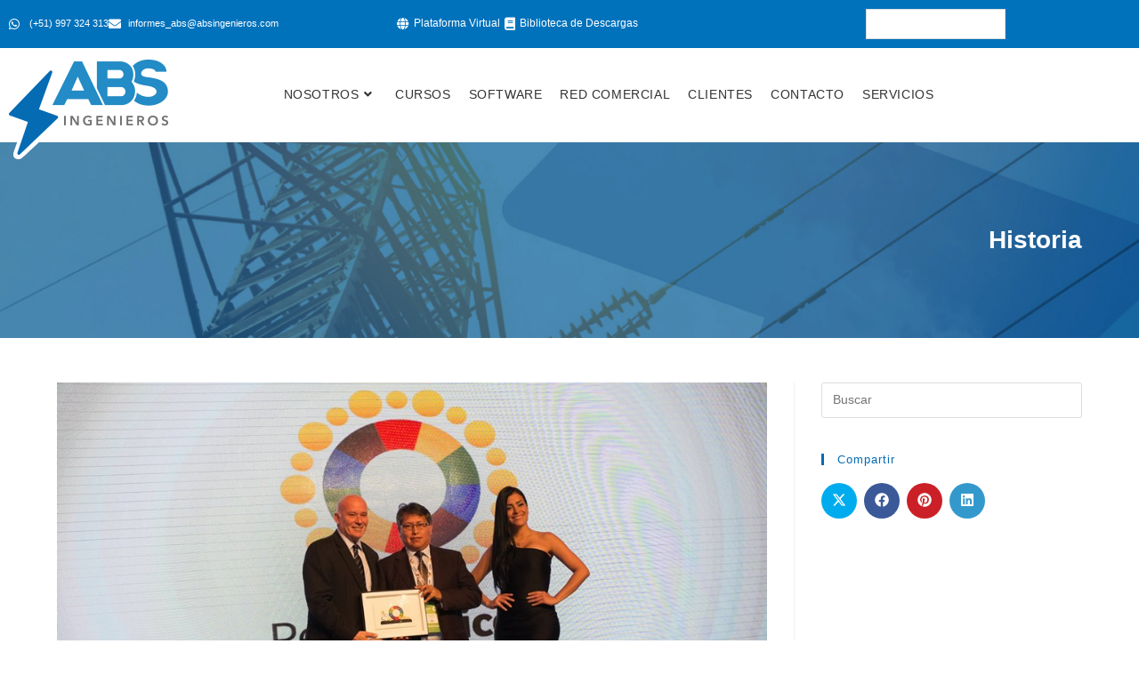

--- FILE ---
content_type: text/html; charset=UTF-8
request_url: https://absingenieros.com/category/historia/
body_size: 17740
content:
<!DOCTYPE html>
<html class="html" lang="es-ES" prefix="og: https://ogp.me/ns#">
<head>
	<meta charset="UTF-8">
	<link rel="profile" href="https://gmpg.org/xfn/11">

	<link rel="alternate" href="https://absingenieros.com/category/historia/" hreflang="es" />
<link rel="alternate" href="https://absingenieros.com/en/category/history/" hreflang="en" />
<link rel="alternate" href="https://absingenieros.com/pt/category/historia-pt/" hreflang="pt" />
<meta name="viewport" content="width=device-width, initial-scale=1">
<!-- Optimización para motores de búsqueda de Rank Math -  https://rankmath.com/ -->
<title>Historia - ABS INGENIEROS</title>
<meta name="robots" content="index, follow, max-snippet:-1, max-video-preview:-1, max-image-preview:large"/>
<link rel="canonical" href="https://absingenieros.com/category/historia/" />
<link rel="next" href="https://absingenieros.com/category/historia/page/2/" />
<meta property="og:locale" content="es_ES" />
<meta property="og:type" content="article" />
<meta property="og:title" content="Historia - ABS INGENIEROS" />
<meta property="og:url" content="https://absingenieros.com/category/historia/" />
<meta property="og:site_name" content="ABS INGENIEROS" />
<meta name="twitter:card" content="summary_large_image" />
<meta name="twitter:title" content="Historia - ABS INGENIEROS" />
<meta name="twitter:label1" content="Entradas" />
<meta name="twitter:data1" content="13" />
<script type="application/ld+json" class="rank-math-schema">{"@context":"https://schema.org","@graph":[{"@type":"Organization","@id":"https://absingenieros.com/#organization","name":"ABS INGENIEROS"},{"@type":"WebSite","@id":"https://absingenieros.com/#website","url":"https://absingenieros.com","name":"ABS INGENIEROS","publisher":{"@id":"https://absingenieros.com/#organization"},"inLanguage":"es"},{"@type":"BreadcrumbList","@id":"https://absingenieros.com/category/historia/#breadcrumb","itemListElement":[{"@type":"ListItem","position":"1","item":{"@id":"https://absingenieros.com","name":"Inicio"}},{"@type":"ListItem","position":"2","item":{"@id":"https://absingenieros.com/category/historia/","name":"Historia"}}]},{"@type":"CollectionPage","@id":"https://absingenieros.com/category/historia/#webpage","url":"https://absingenieros.com/category/historia/","name":"Historia - ABS INGENIEROS","isPartOf":{"@id":"https://absingenieros.com/#website"},"inLanguage":"es","breadcrumb":{"@id":"https://absingenieros.com/category/historia/#breadcrumb"}}]}</script>
<!-- /Plugin Rank Math WordPress SEO -->

<link rel="alternate" type="application/rss+xml" title="ABS INGENIEROS &raquo; Feed" href="https://absingenieros.com/feed/" />
<link rel="alternate" type="application/rss+xml" title="ABS INGENIEROS &raquo; Feed de los comentarios" href="https://absingenieros.com/comments/feed/" />
<link rel="alternate" type="application/rss+xml" title="ABS INGENIEROS &raquo; Categoría Historia del feed" href="https://absingenieros.com/category/historia/feed/" />
<style id='wp-img-auto-sizes-contain-inline-css'>
img:is([sizes=auto i],[sizes^="auto," i]){contain-intrinsic-size:3000px 1500px}
/*# sourceURL=wp-img-auto-sizes-contain-inline-css */
</style>
<style id='wp-emoji-styles-inline-css'>

	img.wp-smiley, img.emoji {
		display: inline !important;
		border: none !important;
		box-shadow: none !important;
		height: 1em !important;
		width: 1em !important;
		margin: 0 0.07em !important;
		vertical-align: -0.1em !important;
		background: none !important;
		padding: 0 !important;
	}
/*# sourceURL=wp-emoji-styles-inline-css */
</style>
<link rel='stylesheet' id='wp-block-library-css' href='https://absingenieros.com/wp-includes/css/dist/block-library/style.min.css?ver=6.9' media='all' />
<style id='wp-block-library-theme-inline-css'>
.wp-block-audio :where(figcaption){color:#555;font-size:13px;text-align:center}.is-dark-theme .wp-block-audio :where(figcaption){color:#ffffffa6}.wp-block-audio{margin:0 0 1em}.wp-block-code{border:1px solid #ccc;border-radius:4px;font-family:Menlo,Consolas,monaco,monospace;padding:.8em 1em}.wp-block-embed :where(figcaption){color:#555;font-size:13px;text-align:center}.is-dark-theme .wp-block-embed :where(figcaption){color:#ffffffa6}.wp-block-embed{margin:0 0 1em}.blocks-gallery-caption{color:#555;font-size:13px;text-align:center}.is-dark-theme .blocks-gallery-caption{color:#ffffffa6}:root :where(.wp-block-image figcaption){color:#555;font-size:13px;text-align:center}.is-dark-theme :root :where(.wp-block-image figcaption){color:#ffffffa6}.wp-block-image{margin:0 0 1em}.wp-block-pullquote{border-bottom:4px solid;border-top:4px solid;color:currentColor;margin-bottom:1.75em}.wp-block-pullquote :where(cite),.wp-block-pullquote :where(footer),.wp-block-pullquote__citation{color:currentColor;font-size:.8125em;font-style:normal;text-transform:uppercase}.wp-block-quote{border-left:.25em solid;margin:0 0 1.75em;padding-left:1em}.wp-block-quote cite,.wp-block-quote footer{color:currentColor;font-size:.8125em;font-style:normal;position:relative}.wp-block-quote:where(.has-text-align-right){border-left:none;border-right:.25em solid;padding-left:0;padding-right:1em}.wp-block-quote:where(.has-text-align-center){border:none;padding-left:0}.wp-block-quote.is-large,.wp-block-quote.is-style-large,.wp-block-quote:where(.is-style-plain){border:none}.wp-block-search .wp-block-search__label{font-weight:700}.wp-block-search__button{border:1px solid #ccc;padding:.375em .625em}:where(.wp-block-group.has-background){padding:1.25em 2.375em}.wp-block-separator.has-css-opacity{opacity:.4}.wp-block-separator{border:none;border-bottom:2px solid;margin-left:auto;margin-right:auto}.wp-block-separator.has-alpha-channel-opacity{opacity:1}.wp-block-separator:not(.is-style-wide):not(.is-style-dots){width:100px}.wp-block-separator.has-background:not(.is-style-dots){border-bottom:none;height:1px}.wp-block-separator.has-background:not(.is-style-wide):not(.is-style-dots){height:2px}.wp-block-table{margin:0 0 1em}.wp-block-table td,.wp-block-table th{word-break:normal}.wp-block-table :where(figcaption){color:#555;font-size:13px;text-align:center}.is-dark-theme .wp-block-table :where(figcaption){color:#ffffffa6}.wp-block-video :where(figcaption){color:#555;font-size:13px;text-align:center}.is-dark-theme .wp-block-video :where(figcaption){color:#ffffffa6}.wp-block-video{margin:0 0 1em}:root :where(.wp-block-template-part.has-background){margin-bottom:0;margin-top:0;padding:1.25em 2.375em}
/*# sourceURL=/wp-includes/css/dist/block-library/theme.min.css */
</style>
<style id='classic-theme-styles-inline-css'>
/*! This file is auto-generated */
.wp-block-button__link{color:#fff;background-color:#32373c;border-radius:9999px;box-shadow:none;text-decoration:none;padding:calc(.667em + 2px) calc(1.333em + 2px);font-size:1.125em}.wp-block-file__button{background:#32373c;color:#fff;text-decoration:none}
/*# sourceURL=/wp-includes/css/classic-themes.min.css */
</style>
<style id='global-styles-inline-css'>
:root{--wp--preset--aspect-ratio--square: 1;--wp--preset--aspect-ratio--4-3: 4/3;--wp--preset--aspect-ratio--3-4: 3/4;--wp--preset--aspect-ratio--3-2: 3/2;--wp--preset--aspect-ratio--2-3: 2/3;--wp--preset--aspect-ratio--16-9: 16/9;--wp--preset--aspect-ratio--9-16: 9/16;--wp--preset--color--black: #000000;--wp--preset--color--cyan-bluish-gray: #abb8c3;--wp--preset--color--white: #ffffff;--wp--preset--color--pale-pink: #f78da7;--wp--preset--color--vivid-red: #cf2e2e;--wp--preset--color--luminous-vivid-orange: #ff6900;--wp--preset--color--luminous-vivid-amber: #fcb900;--wp--preset--color--light-green-cyan: #7bdcb5;--wp--preset--color--vivid-green-cyan: #00d084;--wp--preset--color--pale-cyan-blue: #8ed1fc;--wp--preset--color--vivid-cyan-blue: #0693e3;--wp--preset--color--vivid-purple: #9b51e0;--wp--preset--gradient--vivid-cyan-blue-to-vivid-purple: linear-gradient(135deg,rgb(6,147,227) 0%,rgb(155,81,224) 100%);--wp--preset--gradient--light-green-cyan-to-vivid-green-cyan: linear-gradient(135deg,rgb(122,220,180) 0%,rgb(0,208,130) 100%);--wp--preset--gradient--luminous-vivid-amber-to-luminous-vivid-orange: linear-gradient(135deg,rgb(252,185,0) 0%,rgb(255,105,0) 100%);--wp--preset--gradient--luminous-vivid-orange-to-vivid-red: linear-gradient(135deg,rgb(255,105,0) 0%,rgb(207,46,46) 100%);--wp--preset--gradient--very-light-gray-to-cyan-bluish-gray: linear-gradient(135deg,rgb(238,238,238) 0%,rgb(169,184,195) 100%);--wp--preset--gradient--cool-to-warm-spectrum: linear-gradient(135deg,rgb(74,234,220) 0%,rgb(151,120,209) 20%,rgb(207,42,186) 40%,rgb(238,44,130) 60%,rgb(251,105,98) 80%,rgb(254,248,76) 100%);--wp--preset--gradient--blush-light-purple: linear-gradient(135deg,rgb(255,206,236) 0%,rgb(152,150,240) 100%);--wp--preset--gradient--blush-bordeaux: linear-gradient(135deg,rgb(254,205,165) 0%,rgb(254,45,45) 50%,rgb(107,0,62) 100%);--wp--preset--gradient--luminous-dusk: linear-gradient(135deg,rgb(255,203,112) 0%,rgb(199,81,192) 50%,rgb(65,88,208) 100%);--wp--preset--gradient--pale-ocean: linear-gradient(135deg,rgb(255,245,203) 0%,rgb(182,227,212) 50%,rgb(51,167,181) 100%);--wp--preset--gradient--electric-grass: linear-gradient(135deg,rgb(202,248,128) 0%,rgb(113,206,126) 100%);--wp--preset--gradient--midnight: linear-gradient(135deg,rgb(2,3,129) 0%,rgb(40,116,252) 100%);--wp--preset--font-size--small: 13px;--wp--preset--font-size--medium: 20px;--wp--preset--font-size--large: 36px;--wp--preset--font-size--x-large: 42px;--wp--preset--spacing--20: 0.44rem;--wp--preset--spacing--30: 0.67rem;--wp--preset--spacing--40: 1rem;--wp--preset--spacing--50: 1.5rem;--wp--preset--spacing--60: 2.25rem;--wp--preset--spacing--70: 3.38rem;--wp--preset--spacing--80: 5.06rem;--wp--preset--shadow--natural: 6px 6px 9px rgba(0, 0, 0, 0.2);--wp--preset--shadow--deep: 12px 12px 50px rgba(0, 0, 0, 0.4);--wp--preset--shadow--sharp: 6px 6px 0px rgba(0, 0, 0, 0.2);--wp--preset--shadow--outlined: 6px 6px 0px -3px rgb(255, 255, 255), 6px 6px rgb(0, 0, 0);--wp--preset--shadow--crisp: 6px 6px 0px rgb(0, 0, 0);}:where(.is-layout-flex){gap: 0.5em;}:where(.is-layout-grid){gap: 0.5em;}body .is-layout-flex{display: flex;}.is-layout-flex{flex-wrap: wrap;align-items: center;}.is-layout-flex > :is(*, div){margin: 0;}body .is-layout-grid{display: grid;}.is-layout-grid > :is(*, div){margin: 0;}:where(.wp-block-columns.is-layout-flex){gap: 2em;}:where(.wp-block-columns.is-layout-grid){gap: 2em;}:where(.wp-block-post-template.is-layout-flex){gap: 1.25em;}:where(.wp-block-post-template.is-layout-grid){gap: 1.25em;}.has-black-color{color: var(--wp--preset--color--black) !important;}.has-cyan-bluish-gray-color{color: var(--wp--preset--color--cyan-bluish-gray) !important;}.has-white-color{color: var(--wp--preset--color--white) !important;}.has-pale-pink-color{color: var(--wp--preset--color--pale-pink) !important;}.has-vivid-red-color{color: var(--wp--preset--color--vivid-red) !important;}.has-luminous-vivid-orange-color{color: var(--wp--preset--color--luminous-vivid-orange) !important;}.has-luminous-vivid-amber-color{color: var(--wp--preset--color--luminous-vivid-amber) !important;}.has-light-green-cyan-color{color: var(--wp--preset--color--light-green-cyan) !important;}.has-vivid-green-cyan-color{color: var(--wp--preset--color--vivid-green-cyan) !important;}.has-pale-cyan-blue-color{color: var(--wp--preset--color--pale-cyan-blue) !important;}.has-vivid-cyan-blue-color{color: var(--wp--preset--color--vivid-cyan-blue) !important;}.has-vivid-purple-color{color: var(--wp--preset--color--vivid-purple) !important;}.has-black-background-color{background-color: var(--wp--preset--color--black) !important;}.has-cyan-bluish-gray-background-color{background-color: var(--wp--preset--color--cyan-bluish-gray) !important;}.has-white-background-color{background-color: var(--wp--preset--color--white) !important;}.has-pale-pink-background-color{background-color: var(--wp--preset--color--pale-pink) !important;}.has-vivid-red-background-color{background-color: var(--wp--preset--color--vivid-red) !important;}.has-luminous-vivid-orange-background-color{background-color: var(--wp--preset--color--luminous-vivid-orange) !important;}.has-luminous-vivid-amber-background-color{background-color: var(--wp--preset--color--luminous-vivid-amber) !important;}.has-light-green-cyan-background-color{background-color: var(--wp--preset--color--light-green-cyan) !important;}.has-vivid-green-cyan-background-color{background-color: var(--wp--preset--color--vivid-green-cyan) !important;}.has-pale-cyan-blue-background-color{background-color: var(--wp--preset--color--pale-cyan-blue) !important;}.has-vivid-cyan-blue-background-color{background-color: var(--wp--preset--color--vivid-cyan-blue) !important;}.has-vivid-purple-background-color{background-color: var(--wp--preset--color--vivid-purple) !important;}.has-black-border-color{border-color: var(--wp--preset--color--black) !important;}.has-cyan-bluish-gray-border-color{border-color: var(--wp--preset--color--cyan-bluish-gray) !important;}.has-white-border-color{border-color: var(--wp--preset--color--white) !important;}.has-pale-pink-border-color{border-color: var(--wp--preset--color--pale-pink) !important;}.has-vivid-red-border-color{border-color: var(--wp--preset--color--vivid-red) !important;}.has-luminous-vivid-orange-border-color{border-color: var(--wp--preset--color--luminous-vivid-orange) !important;}.has-luminous-vivid-amber-border-color{border-color: var(--wp--preset--color--luminous-vivid-amber) !important;}.has-light-green-cyan-border-color{border-color: var(--wp--preset--color--light-green-cyan) !important;}.has-vivid-green-cyan-border-color{border-color: var(--wp--preset--color--vivid-green-cyan) !important;}.has-pale-cyan-blue-border-color{border-color: var(--wp--preset--color--pale-cyan-blue) !important;}.has-vivid-cyan-blue-border-color{border-color: var(--wp--preset--color--vivid-cyan-blue) !important;}.has-vivid-purple-border-color{border-color: var(--wp--preset--color--vivid-purple) !important;}.has-vivid-cyan-blue-to-vivid-purple-gradient-background{background: var(--wp--preset--gradient--vivid-cyan-blue-to-vivid-purple) !important;}.has-light-green-cyan-to-vivid-green-cyan-gradient-background{background: var(--wp--preset--gradient--light-green-cyan-to-vivid-green-cyan) !important;}.has-luminous-vivid-amber-to-luminous-vivid-orange-gradient-background{background: var(--wp--preset--gradient--luminous-vivid-amber-to-luminous-vivid-orange) !important;}.has-luminous-vivid-orange-to-vivid-red-gradient-background{background: var(--wp--preset--gradient--luminous-vivid-orange-to-vivid-red) !important;}.has-very-light-gray-to-cyan-bluish-gray-gradient-background{background: var(--wp--preset--gradient--very-light-gray-to-cyan-bluish-gray) !important;}.has-cool-to-warm-spectrum-gradient-background{background: var(--wp--preset--gradient--cool-to-warm-spectrum) !important;}.has-blush-light-purple-gradient-background{background: var(--wp--preset--gradient--blush-light-purple) !important;}.has-blush-bordeaux-gradient-background{background: var(--wp--preset--gradient--blush-bordeaux) !important;}.has-luminous-dusk-gradient-background{background: var(--wp--preset--gradient--luminous-dusk) !important;}.has-pale-ocean-gradient-background{background: var(--wp--preset--gradient--pale-ocean) !important;}.has-electric-grass-gradient-background{background: var(--wp--preset--gradient--electric-grass) !important;}.has-midnight-gradient-background{background: var(--wp--preset--gradient--midnight) !important;}.has-small-font-size{font-size: var(--wp--preset--font-size--small) !important;}.has-medium-font-size{font-size: var(--wp--preset--font-size--medium) !important;}.has-large-font-size{font-size: var(--wp--preset--font-size--large) !important;}.has-x-large-font-size{font-size: var(--wp--preset--font-size--x-large) !important;}
:where(.wp-block-post-template.is-layout-flex){gap: 1.25em;}:where(.wp-block-post-template.is-layout-grid){gap: 1.25em;}
:where(.wp-block-term-template.is-layout-flex){gap: 1.25em;}:where(.wp-block-term-template.is-layout-grid){gap: 1.25em;}
:where(.wp-block-columns.is-layout-flex){gap: 2em;}:where(.wp-block-columns.is-layout-grid){gap: 2em;}
:root :where(.wp-block-pullquote){font-size: 1.5em;line-height: 1.6;}
/*# sourceURL=global-styles-inline-css */
</style>
<link rel='stylesheet' id='elementor-frontend-css' href='https://absingenieros.com/wp-content/plugins/elementor/assets/css/frontend.min.css?ver=3.34.2' media='all' />
<link rel='stylesheet' id='elementor-post-44-css' href='https://absingenieros.com/wp-content/uploads/elementor/css/post-44.css?ver=1769014070' media='all' />
<link rel='stylesheet' id='elementor-post-69-css' href='https://absingenieros.com/wp-content/uploads/elementor/css/post-69.css?ver=1769014071' media='all' />
<link rel='stylesheet' id='font-awesome-css' href='https://absingenieros.com/wp-content/themes/oceanwp/assets/fonts/fontawesome/css/all.min.css?ver=6.7.2' media='all' />
<link rel='stylesheet' id='simple-line-icons-css' href='https://absingenieros.com/wp-content/themes/oceanwp/assets/css/third/simple-line-icons.min.css?ver=2.4.0' media='all' />
<link rel='stylesheet' id='oceanwp-style-css' href='https://absingenieros.com/wp-content/themes/oceanwp/assets/css/style.min.css?ver=4.1.4' media='all' />
<link rel='stylesheet' id='eael-general-css' href='https://absingenieros.com/wp-content/plugins/essential-addons-for-elementor-lite/assets/front-end/css/view/general.min.css?ver=6.5.8' media='all' />
<link rel='stylesheet' id='oe-widgets-style-css' href='https://absingenieros.com/wp-content/plugins/ocean-extra/assets/css/widgets.css?ver=6.9' media='all' />
<link rel='stylesheet' id='elementor-icons-shared-0-css' href='https://absingenieros.com/wp-content/plugins/elementor/assets/lib/font-awesome/css/fontawesome.min.css?ver=5.15.3' media='all' />
<link rel='stylesheet' id='elementor-icons-fa-brands-css' href='https://absingenieros.com/wp-content/plugins/elementor/assets/lib/font-awesome/css/brands.min.css?ver=5.15.3' media='all' />
<link rel='stylesheet' id='elementor-icons-fa-solid-css' href='https://absingenieros.com/wp-content/plugins/elementor/assets/lib/font-awesome/css/solid.min.css?ver=5.15.3' media='all' />
<script src="https://absingenieros.com/wp-includes/js/jquery/jquery.min.js?ver=3.7.1" id="jquery-core-js"></script>
<script src="https://absingenieros.com/wp-includes/js/jquery/jquery-migrate.min.js?ver=3.4.1" id="jquery-migrate-js"></script>
<link rel="https://api.w.org/" href="https://absingenieros.com/wp-json/" /><link rel="alternate" title="JSON" type="application/json" href="https://absingenieros.com/wp-json/wp/v2/categories/23" /><link rel="EditURI" type="application/rsd+xml" title="RSD" href="https://absingenieros.com/xmlrpc.php?rsd" />
<meta name="generator" content="WordPress 6.9" />
<meta name="generator" content="Elementor 3.34.2; features: additional_custom_breakpoints; settings: css_print_method-external, google_font-enabled, font_display-auto">
			<style>
				.e-con.e-parent:nth-of-type(n+4):not(.e-lazyloaded):not(.e-no-lazyload),
				.e-con.e-parent:nth-of-type(n+4):not(.e-lazyloaded):not(.e-no-lazyload) * {
					background-image: none !important;
				}
				@media screen and (max-height: 1024px) {
					.e-con.e-parent:nth-of-type(n+3):not(.e-lazyloaded):not(.e-no-lazyload),
					.e-con.e-parent:nth-of-type(n+3):not(.e-lazyloaded):not(.e-no-lazyload) * {
						background-image: none !important;
					}
				}
				@media screen and (max-height: 640px) {
					.e-con.e-parent:nth-of-type(n+2):not(.e-lazyloaded):not(.e-no-lazyload),
					.e-con.e-parent:nth-of-type(n+2):not(.e-lazyloaded):not(.e-no-lazyload) * {
						background-image: none !important;
					}
				}
			</style>
			<link rel="icon" href="https://absingenieros.com/wp-content/uploads/2019/01/favicon-01-100x100.png" sizes="32x32" />
<link rel="icon" href="https://absingenieros.com/wp-content/uploads/2019/01/favicon-01.png" sizes="192x192" />
<link rel="apple-touch-icon" href="https://absingenieros.com/wp-content/uploads/2019/01/favicon-01.png" />
<meta name="msapplication-TileImage" content="https://absingenieros.com/wp-content/uploads/2019/01/favicon-01.png" />
<!-- OceanWP CSS -->
<style type="text/css">
.background-image-page-header-overlay{opacity:0.1}/* Colors */a:hover,a.light:hover,.theme-heading .text::before,.theme-heading .text::after,#top-bar-content >a:hover,#top-bar-social li.oceanwp-email a:hover,#site-navigation-wrap .dropdown-menu >li >a:hover,#site-header.medium-header #medium-searchform button:hover,.oceanwp-mobile-menu-icon a:hover,.blog-entry.post .blog-entry-header .entry-title a:hover,.blog-entry.post .blog-entry-readmore a:hover,.blog-entry.thumbnail-entry .blog-entry-category a,ul.meta li a:hover,.dropcap,.single nav.post-navigation .nav-links .title,body .related-post-title a:hover,body #wp-calendar caption,body .contact-info-widget.default i,body .contact-info-widget.big-icons i,body .custom-links-widget .oceanwp-custom-links li a:hover,body .custom-links-widget .oceanwp-custom-links li a:hover:before,body .posts-thumbnails-widget li a:hover,body .social-widget li.oceanwp-email a:hover,.comment-author .comment-meta .comment-reply-link,#respond #cancel-comment-reply-link:hover,#footer-widgets .footer-box a:hover,#footer-bottom a:hover,#footer-bottom #footer-bottom-menu a:hover,.sidr a:hover,.sidr-class-dropdown-toggle:hover,.sidr-class-menu-item-has-children.active >a,.sidr-class-menu-item-has-children.active >a >.sidr-class-dropdown-toggle,input[type=checkbox]:checked:before{color:#056bb3}.single nav.post-navigation .nav-links .title .owp-icon use,.blog-entry.post .blog-entry-readmore a:hover .owp-icon use,body .contact-info-widget.default .owp-icon use,body .contact-info-widget.big-icons .owp-icon use{stroke:#056bb3}input[type="button"],input[type="reset"],input[type="submit"],button[type="submit"],.button,#site-navigation-wrap .dropdown-menu >li.btn >a >span,.thumbnail:hover i,.thumbnail:hover .link-post-svg-icon,.post-quote-content,.omw-modal .omw-close-modal,body .contact-info-widget.big-icons li:hover i,body .contact-info-widget.big-icons li:hover .owp-icon,body div.wpforms-container-full .wpforms-form input[type=submit],body div.wpforms-container-full .wpforms-form button[type=submit],body div.wpforms-container-full .wpforms-form .wpforms-page-button,.woocommerce-cart .wp-element-button,.woocommerce-checkout .wp-element-button,.wp-block-button__link{background-color:#056bb3}.widget-title{border-color:#056bb3}blockquote{border-color:#056bb3}.wp-block-quote{border-color:#056bb3}#searchform-dropdown{border-color:#056bb3}.dropdown-menu .sub-menu{border-color:#056bb3}.blog-entry.large-entry .blog-entry-readmore a:hover{border-color:#056bb3}.oceanwp-newsletter-form-wrap input[type="email"]:focus{border-color:#056bb3}.social-widget li.oceanwp-email a:hover{border-color:#056bb3}#respond #cancel-comment-reply-link:hover{border-color:#056bb3}body .contact-info-widget.big-icons li:hover i{border-color:#056bb3}body .contact-info-widget.big-icons li:hover .owp-icon{border-color:#056bb3}#footer-widgets .oceanwp-newsletter-form-wrap input[type="email"]:focus{border-color:#056bb3}body .theme-button,body input[type="submit"],body button[type="submit"],body button,body .button,body div.wpforms-container-full .wpforms-form input[type=submit],body div.wpforms-container-full .wpforms-form button[type=submit],body div.wpforms-container-full .wpforms-form .wpforms-page-button,.woocommerce-cart .wp-element-button,.woocommerce-checkout .wp-element-button,.wp-block-button__link{border-color:#ffffff}body .theme-button:hover,body input[type="submit"]:hover,body button[type="submit"]:hover,body button:hover,body .button:hover,body div.wpforms-container-full .wpforms-form input[type=submit]:hover,body div.wpforms-container-full .wpforms-form input[type=submit]:active,body div.wpforms-container-full .wpforms-form button[type=submit]:hover,body div.wpforms-container-full .wpforms-form button[type=submit]:active,body div.wpforms-container-full .wpforms-form .wpforms-page-button:hover,body div.wpforms-container-full .wpforms-form .wpforms-page-button:active,.woocommerce-cart .wp-element-button:hover,.woocommerce-checkout .wp-element-button:hover,.wp-block-button__link:hover{border-color:#ffffff}body{color:#333333}h1,h2,h3,h4,h5,h6,.theme-heading,.widget-title,.oceanwp-widget-recent-posts-title,.comment-reply-title,.entry-title,.sidebar-box .widget-title{color:#056bb3}/* OceanWP Style Settings CSS */.theme-button,input[type="submit"],button[type="submit"],button,.button,body div.wpforms-container-full .wpforms-form input[type=submit],body div.wpforms-container-full .wpforms-form button[type=submit],body div.wpforms-container-full .wpforms-form .wpforms-page-button{border-style:solid}.theme-button,input[type="submit"],button[type="submit"],button,.button,body div.wpforms-container-full .wpforms-form input[type=submit],body div.wpforms-container-full .wpforms-form button[type=submit],body div.wpforms-container-full .wpforms-form .wpforms-page-button{border-width:1px}form input[type="text"],form input[type="password"],form input[type="email"],form input[type="url"],form input[type="date"],form input[type="month"],form input[type="time"],form input[type="datetime"],form input[type="datetime-local"],form input[type="week"],form input[type="number"],form input[type="search"],form input[type="tel"],form input[type="color"],form select,form textarea,.woocommerce .woocommerce-checkout .select2-container--default .select2-selection--single{border-style:solid}body div.wpforms-container-full .wpforms-form input[type=date],body div.wpforms-container-full .wpforms-form input[type=datetime],body div.wpforms-container-full .wpforms-form input[type=datetime-local],body div.wpforms-container-full .wpforms-form input[type=email],body div.wpforms-container-full .wpforms-form input[type=month],body div.wpforms-container-full .wpforms-form input[type=number],body div.wpforms-container-full .wpforms-form input[type=password],body div.wpforms-container-full .wpforms-form input[type=range],body div.wpforms-container-full .wpforms-form input[type=search],body div.wpforms-container-full .wpforms-form input[type=tel],body div.wpforms-container-full .wpforms-form input[type=text],body div.wpforms-container-full .wpforms-form input[type=time],body div.wpforms-container-full .wpforms-form input[type=url],body div.wpforms-container-full .wpforms-form input[type=week],body div.wpforms-container-full .wpforms-form select,body div.wpforms-container-full .wpforms-form textarea{border-style:solid}form input[type="text"],form input[type="password"],form input[type="email"],form input[type="url"],form input[type="date"],form input[type="month"],form input[type="time"],form input[type="datetime"],form input[type="datetime-local"],form input[type="week"],form input[type="number"],form input[type="search"],form input[type="tel"],form input[type="color"],form select,form textarea{border-radius:3px}body div.wpforms-container-full .wpforms-form input[type=date],body div.wpforms-container-full .wpforms-form input[type=datetime],body div.wpforms-container-full .wpforms-form input[type=datetime-local],body div.wpforms-container-full .wpforms-form input[type=email],body div.wpforms-container-full .wpforms-form input[type=month],body div.wpforms-container-full .wpforms-form input[type=number],body div.wpforms-container-full .wpforms-form input[type=password],body div.wpforms-container-full .wpforms-form input[type=range],body div.wpforms-container-full .wpforms-form input[type=search],body div.wpforms-container-full .wpforms-form input[type=tel],body div.wpforms-container-full .wpforms-form input[type=text],body div.wpforms-container-full .wpforms-form input[type=time],body div.wpforms-container-full .wpforms-form input[type=url],body div.wpforms-container-full .wpforms-form input[type=week],body div.wpforms-container-full .wpforms-form select,body div.wpforms-container-full .wpforms-form textarea{border-radius:3px}.background-image-page-header .page-header-inner,.background-image-page-header .site-breadcrumbs{text-align:right}/* Header */#site-navigation-wrap .dropdown-menu >li >a,#site-navigation-wrap .dropdown-menu >li >span.opl-logout-link,.oceanwp-mobile-menu-icon a,.mobile-menu-close,.after-header-content-inner >a{line-height:85px}#site-header.has-header-media .overlay-header-media{background-color:rgba(0,0,0,0.5)}#site-logo #site-logo-inner a img,#site-header.center-header #site-navigation-wrap .middle-site-logo a img{max-width:150px}#site-navigation-wrap .dropdown-menu >li >a{padding:0 10px}#site-navigation-wrap .dropdown-menu >li >a,.oceanwp-mobile-menu-icon a,#searchform-header-replace-close{color:#333333}#site-navigation-wrap .dropdown-menu >li >a .owp-icon use,.oceanwp-mobile-menu-icon a .owp-icon use,#searchform-header-replace-close .owp-icon use{stroke:#333333}#site-navigation-wrap .dropdown-menu >li >a:hover,.oceanwp-mobile-menu-icon a:hover,#searchform-header-replace-close:hover{color:#056bb3}#site-navigation-wrap .dropdown-menu >li >a:hover .owp-icon use,.oceanwp-mobile-menu-icon a:hover .owp-icon use,#searchform-header-replace-close:hover .owp-icon use{stroke:#056bb3}#site-navigation-wrap .dropdown-menu >.current-menu-item >a,#site-navigation-wrap .dropdown-menu >.current-menu-ancestor >a,#site-navigation-wrap .dropdown-menu >.current-menu-item >a:hover,#site-navigation-wrap .dropdown-menu >.current-menu-ancestor >a:hover{color:#056bb3}a.sidr-class-toggle-sidr-close{background-color:#4c4c4c}#sidr,#mobile-dropdown{background-color:#238bc5}body .sidr a,body .sidr-class-dropdown-toggle,#mobile-dropdown ul li a,#mobile-dropdown ul li a .dropdown-toggle,#mobile-fullscreen ul li a,#mobile-fullscreen .oceanwp-social-menu.simple-social ul li a{color:#ffffff}#mobile-fullscreen a.close .close-icon-inner,#mobile-fullscreen a.close .close-icon-inner::after{background-color:#ffffff}body .sidr a:hover,body .sidr-class-dropdown-toggle:hover,body .sidr-class-dropdown-toggle .fa,body .sidr-class-menu-item-has-children.active >a,body .sidr-class-menu-item-has-children.active >a >.sidr-class-dropdown-toggle,#mobile-dropdown ul li a:hover,#mobile-dropdown ul li a .dropdown-toggle:hover,#mobile-dropdown .menu-item-has-children.active >a,#mobile-dropdown .menu-item-has-children.active >a >.dropdown-toggle,#mobile-fullscreen ul li a:hover,#mobile-fullscreen .oceanwp-social-menu.simple-social ul li a:hover{color:#ffffff}#mobile-fullscreen a.close:hover .close-icon-inner,#mobile-fullscreen a.close:hover .close-icon-inner::after{background-color:#ffffff}body .sidr-class-mobile-searchform input,#mobile-dropdown #mobile-menu-search form input{background-color:#ffffff}/* Blog CSS */.ocean-single-post-header ul.meta-item li a:hover{color:#333333}/* Footer Widgets */#footer-widgets{padding:0}.page-header{background-image:url( https://absingenieros.com/wp-content/uploads/2019/01/banner.jpg ) !important;background-position:center center;height:220px}/* Typography */body{font-family:Tahoma,Geneva,sans-serif;font-size:15px;line-height:1.8;font-weight:300}h1,h2,h3,h4,h5,h6,.theme-heading,.widget-title,.oceanwp-widget-recent-posts-title,.comment-reply-title,.entry-title,.sidebar-box .widget-title{font-family:Tahoma,Geneva,sans-serif;line-height:1.4;font-weight:400}h1{font-family:Tahoma,Geneva,sans-serif;font-size:22px;line-height:1.4}h2{font-size:20px;line-height:1.4}h3{font-size:18px;line-height:1.4}h4{font-size:17px;line-height:1.4}h5{font-size:14px;line-height:1.4}h6{font-size:15px;line-height:1.4}.page-header .page-header-title,.page-header.background-image-page-header .page-header-title{font-size:28px;line-height:1.4;font-weight:600}.page-header .page-subheading{font-size:15px;line-height:1.8}.site-breadcrumbs,.site-breadcrumbs a{font-size:13px;line-height:1.4}#top-bar-content,#top-bar-social-alt{font-size:12px;line-height:1.8}#site-logo a.site-logo-text{font-size:24px;line-height:1.8}#site-navigation-wrap .dropdown-menu >li >a,#site-header.full_screen-header .fs-dropdown-menu >li >a,#site-header.top-header #site-navigation-wrap .dropdown-menu >li >a,#site-header.center-header #site-navigation-wrap .dropdown-menu >li >a,#site-header.medium-header #site-navigation-wrap .dropdown-menu >li >a,.oceanwp-mobile-menu-icon a{font-size:14px;font-weight:500;text-transform:uppercase}.dropdown-menu ul li a.menu-link,#site-header.full_screen-header .fs-dropdown-menu ul.sub-menu li a{font-size:12px;line-height:1.2;letter-spacing:.6px}.sidr-class-dropdown-menu li a,a.sidr-class-toggle-sidr-close,#mobile-dropdown ul li a,body #mobile-fullscreen ul li a{font-size:15px;line-height:1.8}.blog-entry.post .blog-entry-header .entry-title a{font-size:24px;line-height:1.4}.ocean-single-post-header .single-post-title{font-size:34px;line-height:1.4;letter-spacing:.6px}.ocean-single-post-header ul.meta-item li,.ocean-single-post-header ul.meta-item li a{font-size:13px;line-height:1.4;letter-spacing:.6px}.ocean-single-post-header .post-author-name,.ocean-single-post-header .post-author-name a{font-size:14px;line-height:1.4;letter-spacing:.6px}.ocean-single-post-header .post-author-description{font-size:12px;line-height:1.4;letter-spacing:.6px}.single-post .entry-title{line-height:1.4;letter-spacing:.6px}.single-post ul.meta li,.single-post ul.meta li a{font-size:14px;line-height:1.4;letter-spacing:.6px}.sidebar-box .widget-title,.sidebar-box.widget_block .wp-block-heading{font-size:13px;line-height:1;letter-spacing:1px}#footer-widgets .footer-box .widget-title{font-size:13px;line-height:1;letter-spacing:1px}#footer-bottom #copyright{font-size:12px;line-height:1}#footer-bottom #footer-bottom-menu{font-size:12px;line-height:1}.woocommerce-store-notice.demo_store{line-height:2;letter-spacing:1.5px}.demo_store .woocommerce-store-notice__dismiss-link{line-height:2;letter-spacing:1.5px}.woocommerce ul.products li.product li.title h2,.woocommerce ul.products li.product li.title a{font-size:14px;line-height:1.5}.woocommerce ul.products li.product li.category,.woocommerce ul.products li.product li.category a{font-size:12px;line-height:1}.woocommerce ul.products li.product .price{font-size:18px;line-height:1}.woocommerce ul.products li.product .button,.woocommerce ul.products li.product .product-inner .added_to_cart{font-size:12px;line-height:1.5;letter-spacing:1px}.woocommerce ul.products li.owp-woo-cond-notice span,.woocommerce ul.products li.owp-woo-cond-notice a{font-size:16px;line-height:1;letter-spacing:1px;font-weight:600;text-transform:capitalize}.woocommerce div.product .product_title{font-size:24px;line-height:1.4;letter-spacing:.6px;font-weight:500}.woocommerce div.product p.price{font-size:36px;line-height:1}.woocommerce .owp-btn-normal .summary form button.button,.woocommerce .owp-btn-big .summary form button.button,.woocommerce .owp-btn-very-big .summary form button.button{font-size:12px;line-height:1.5;letter-spacing:1px;text-transform:uppercase}.woocommerce div.owp-woo-single-cond-notice span,.woocommerce div.owp-woo-single-cond-notice a{font-size:18px;line-height:2;letter-spacing:1.5px;font-weight:600;text-transform:capitalize}.ocean-preloader--active .preloader-after-content{font-size:20px;line-height:1.8;letter-spacing:.6px}
</style></head>

<body class="archive category category-historia category-23 wp-custom-logo wp-embed-responsive wp-theme-oceanwp oceanwp-theme dropdown-mobile default-breakpoint has-sidebar content-right-sidebar page-with-background-title elementor-default elementor-kit-13553" itemscope="itemscope" itemtype="https://schema.org/Blog">

	
	
	<div id="outer-wrap" class="site clr">

		<a class="skip-link screen-reader-text" href="#main">Ir al contenido</a>

		
		<div id="wrap" class="clr">

			
			
<header id="site-header" class="custom-header clr" data-height="85" itemscope="itemscope" itemtype="https://schema.org/WPHeader" role="banner">

	
		

<div id="site-header-inner" class="clr">

			<div data-elementor-type="wp-post" data-elementor-id="44" class="elementor elementor-44">
						<section class="elementor-section elementor-top-section elementor-element elementor-element-6c52e048 elementor-section-content-middle elementor-section-boxed elementor-section-height-default elementor-section-height-default" data-id="6c52e048" data-element_type="section" data-settings="{&quot;background_background&quot;:&quot;classic&quot;}">
						<div class="elementor-container elementor-column-gap-default">
					<div class="elementor-column elementor-col-33 elementor-top-column elementor-element elementor-element-6ce24ff8" data-id="6ce24ff8" data-element_type="column">
			<div class="elementor-widget-wrap elementor-element-populated">
						<div class="elementor-element elementor-element-6984dabc elementor-icon-list--layout-inline elementor-mobile-align-center elementor-list-item-link-full_width elementor-widget elementor-widget-icon-list" data-id="6984dabc" data-element_type="widget" data-widget_type="icon-list.default">
				<div class="elementor-widget-container">
							<ul class="elementor-icon-list-items elementor-inline-items">
							<li class="elementor-icon-list-item elementor-inline-item">
											<a href="http://absingenieros.com/contacto/">

												<span class="elementor-icon-list-icon">
							<i aria-hidden="true" class="fab fa-whatsapp"></i>						</span>
										<span class="elementor-icon-list-text">(+51) 997 324 313</span>
											</a>
									</li>
								<li class="elementor-icon-list-item elementor-inline-item">
											<a href="http://absingenieros.com/contacto/">

												<span class="elementor-icon-list-icon">
							<i aria-hidden="true" class="fas fa-envelope"></i>						</span>
										<span class="elementor-icon-list-text">informes_abs@absingenieros.com</span>
											</a>
									</li>
						</ul>
						</div>
				</div>
					</div>
		</div>
				<div class="elementor-column elementor-col-33 elementor-top-column elementor-element elementor-element-3b466f9c" data-id="3b466f9c" data-element_type="column">
			<div class="elementor-widget-wrap elementor-element-populated">
						<div class="elementor-element elementor-element-f698b6a elementor-icon-list--layout-inline elementor-align-end elementor-mobile-align-center elementor-tablet-align-center elementor-list-item-link-full_width elementor-widget elementor-widget-icon-list" data-id="f698b6a" data-element_type="widget" data-widget_type="icon-list.default">
				<div class="elementor-widget-container">
							<ul class="elementor-icon-list-items elementor-inline-items">
							<li class="elementor-icon-list-item elementor-inline-item">
											<a href="https://aula-absingenieros.com/nuestros-cursos/" target="_blank">

												<span class="elementor-icon-list-icon">
							<i aria-hidden="true" class="fas fa-globe"></i>						</span>
										<span class="elementor-icon-list-text">Plataforma Virtual</span>
											</a>
									</li>
								<li class="elementor-icon-list-item elementor-inline-item">
											<a href="http://absingenieros.com/archivos-descargables/">

												<span class="elementor-icon-list-icon">
							<i aria-hidden="true" class="fas fa-book"></i>						</span>
										<span class="elementor-icon-list-text">Biblioteca de Descargas</span>
											</a>
									</li>
						</ul>
						</div>
				</div>
					</div>
		</div>
				<div class="elementor-column elementor-col-33 elementor-top-column elementor-element elementor-element-fdd00a7" data-id="fdd00a7" data-element_type="column">
			<div class="elementor-widget-wrap elementor-element-populated">
						<div class="elementor-element elementor-element-02b13c1 elementor-widget elementor-widget-wp-widget-polylang" data-id="02b13c1" data-element_type="widget" data-widget_type="wp-widget-polylang.default">
				<div class="elementor-widget-container">
					<label class="screen-reader-text" for="lang_choice_polylang-REPLACE_TO_ID">Elegir un idioma</label><select name="lang_choice_polylang-REPLACE_TO_ID" id="lang_choice_polylang-REPLACE_TO_ID" class="pll-switcher-select">
	<option value="https://absingenieros.com/category/historia/" lang="es-ES" selected='selected' data-lang="{&quot;id&quot;:0,&quot;name&quot;:&quot;Espa\u00f1ol&quot;,&quot;slug&quot;:&quot;es&quot;,&quot;dir&quot;:0}">Español</option>
	<option value="https://absingenieros.com/en/category/history/" lang="en-US" data-lang="{&quot;id&quot;:0,&quot;name&quot;:&quot;English&quot;,&quot;slug&quot;:&quot;en&quot;,&quot;dir&quot;:0}">English</option>
	<option value="https://absingenieros.com/pt/category/historia-pt/" lang="pt-BR" data-lang="{&quot;id&quot;:0,&quot;name&quot;:&quot;Portugu\u00eas&quot;,&quot;slug&quot;:&quot;pt&quot;,&quot;dir&quot;:0}">Português</option>

</select>
<script>
					document.getElementById( "lang_choice_polylang-REPLACE_TO_ID" ).addEventListener( "change", function ( event ) { location.href = event.currentTarget.value; } )
				</script>				</div>
				</div>
					</div>
		</div>
					</div>
		</section>
				<section class="elementor-section elementor-top-section elementor-element elementor-element-c086e3f elementor-section-boxed elementor-section-height-default elementor-section-height-default elementor-invisible" data-id="c086e3f" data-element_type="section" data-settings="{&quot;animation&quot;:&quot;fadeInLeft&quot;}">
						<div class="elementor-container elementor-column-gap-default">
					<div class="elementor-column elementor-col-50 elementor-top-column elementor-element elementor-element-51d589f3" data-id="51d589f3" data-element_type="column">
			<div class="elementor-widget-wrap elementor-element-populated">
						<div class="elementor-element elementor-element-3da5b6ed elementor-widget elementor-widget-image" data-id="3da5b6ed" data-element_type="widget" data-widget_type="image.default">
				<div class="elementor-widget-container">
																<a href="http://absingenieros.com/">
							<img width="179" height="115" src="https://absingenieros.com/wp-content/uploads/2019/01/logo.png" class="attachment-large size-large wp-image-7" alt="" />								</a>
															</div>
				</div>
					</div>
		</div>
				<div class="elementor-column elementor-col-50 elementor-top-column elementor-element elementor-element-21fcf101" data-id="21fcf101" data-element_type="column">
			<div class="elementor-widget-wrap elementor-element-populated">
						<div class="elementor-element elementor-element-5c54bb20 elementor-widget-mobile__width-initial elementor-widget elementor-widget-wp-widget-ocean_custom_header_nav" data-id="5c54bb20" data-element_type="widget" data-widget_type="wp-widget-ocean_custom_header_nav.default">
				<div class="elementor-widget-container">
					
				<div class="custom-header-nav clr center">

								<div id="site-navigation-wrap" class="clr">
			
			
			
			<nav id="site-navigation" class="navigation main-navigation clr" itemscope="itemscope" itemtype="https://schema.org/SiteNavigationElement" role="navigation" >

				<ul id="menu-principal" class="main-menu dropdown-menu sf-menu"><li id="menu-item-31" class="menu-item menu-item-type-post_type menu-item-object-page menu-item-has-children dropdown menu-item-31"><a href="https://absingenieros.com/nosotros/" class="menu-link"><span class="text-wrap">Nosotros<i class="nav-arrow fa fa-angle-down" aria-hidden="true" role="img"></i></span></a>
<ul class="sub-menu">
	<li id="menu-item-1771" class="menu-item menu-item-type-post_type menu-item-object-page menu-item-1771"><a href="https://absingenieros.com/nosotros/" class="menu-link"><span class="text-wrap">Nuestra Empresa</span></a></li>	<li id="menu-item-521" class="menu-item menu-item-type-post_type menu-item-object-page menu-item-521"><a href="https://absingenieros.com/reconocimientos/" class="menu-link"><span class="text-wrap">Reconocimientos</span></a></li>	<li id="menu-item-361" class="menu-item menu-item-type-post_type menu-item-object-page menu-item-361 nav-no-click"><a href="https://absingenieros.com/responsabilidad-social/" class="menu-link"><span class="text-wrap">Responsabilidad Social</span></a></li></ul>
</li><li id="menu-item-24173" class="menu-item menu-item-type-custom menu-item-object-custom menu-item-24173"><a target="_blank" href="https://aula-absingenieros.com/nuestros-cursos/" class="menu-link"><span class="text-wrap">Cursos</span></a></li><li id="menu-item-24080" class="menu-item menu-item-type-custom menu-item-object-custom menu-item-24080"><a target="_blank" href="https://absingenieros.com/tienda/" class="menu-link"><span class="text-wrap">SOFTWARE</span></a></li><li id="menu-item-1028" class="menu-item menu-item-type-post_type menu-item-object-page menu-item-1028"><a href="https://absingenieros.com/red-comercial/" class="menu-link"><span class="text-wrap">Red Comercial</span></a></li><li id="menu-item-1710" class="menu-item menu-item-type-post_type menu-item-object-page menu-item-1710"><a href="https://absingenieros.com/clientes/" class="menu-link"><span class="text-wrap">Clientes</span></a></li><li id="menu-item-28" class="menu-item menu-item-type-post_type menu-item-object-page menu-item-28"><a href="https://absingenieros.com/contacto/" class="menu-link"><span class="text-wrap">Contacto</span></a></li><li id="menu-item-29" class="menu-item menu-item-type-post_type menu-item-object-page menu-item-29"><a href="https://absingenieros.com/servicios/" class="menu-link"><span class="text-wrap">Servicios</span></a></li></ul>
			</nav><!-- #site-navigation -->

			
			
					</div><!-- #site-navigation-wrap -->
			
		
	
	
	<div class="oceanwp-mobile-menu-icon clr mobile-right">

		
		
		
		<a href="https://absingenieros.com/#mobile-menu-toggle" class="mobile-menu"  aria-label="Menú móvil">
							<i class="fa fa-bars" aria-hidden="true"></i>
								<span class="oceanwp-text">Menú</span>
				<span class="oceanwp-close-text">Cerrar</span>
						</a>

		
		
		
	</div><!-- #oceanwp-mobile-menu-navbar -->

	

<div id="mobile-dropdown" class="clr" >

	<nav class="clr" itemscope="itemscope" itemtype="https://schema.org/SiteNavigationElement">

		<ul id="menu-principal-1" class="menu"><li class="menu-item menu-item-type-post_type menu-item-object-page menu-item-has-children menu-item-31"><a href="https://absingenieros.com/nosotros/">Nosotros</a>
<ul class="sub-menu">
	<li class="menu-item menu-item-type-post_type menu-item-object-page menu-item-1771"><a href="https://absingenieros.com/nosotros/">Nuestra Empresa</a></li>
	<li class="menu-item menu-item-type-post_type menu-item-object-page menu-item-521"><a href="https://absingenieros.com/reconocimientos/">Reconocimientos</a></li>
	<li class="menu-item menu-item-type-post_type menu-item-object-page menu-item-361"><a href="https://absingenieros.com/responsabilidad-social/">Responsabilidad Social</a></li>
</ul>
</li>
<li class="menu-item menu-item-type-custom menu-item-object-custom menu-item-24173"><a target="_blank" href="https://aula-absingenieros.com/nuestros-cursos/">Cursos</a></li>
<li class="menu-item menu-item-type-custom menu-item-object-custom menu-item-24080"><a target="_blank" href="https://absingenieros.com/tienda/">SOFTWARE</a></li>
<li class="menu-item menu-item-type-post_type menu-item-object-page menu-item-1028"><a href="https://absingenieros.com/red-comercial/">Red Comercial</a></li>
<li class="menu-item menu-item-type-post_type menu-item-object-page menu-item-1710"><a href="https://absingenieros.com/clientes/">Clientes</a></li>
<li class="menu-item menu-item-type-post_type menu-item-object-page menu-item-28"><a href="https://absingenieros.com/contacto/">Contacto</a></li>
<li class="menu-item menu-item-type-post_type menu-item-object-page menu-item-29"><a href="https://absingenieros.com/servicios/">Servicios</a></li>
</ul>
<div id="mobile-menu-search" class="clr">
	<form aria-label="Buscar en esta web" method="get" action="https://absingenieros.com/" class="mobile-searchform">
		<input aria-label="Insertar la consulta de búsqueda" value="" class="field" id="ocean-mobile-search-1" type="search" name="s" autocomplete="off" placeholder="Buscar" />
		<button aria-label="Enviar la búsqueda" type="submit" class="searchform-submit">
			<i class=" icon-magnifier" aria-hidden="true" role="img"></i>		</button>
				<input type="hidden" name="lang" value="es" />	</form>
</div><!-- .mobile-menu-search -->

	</nav>

</div>

				</div>

							</div>
				</div>
					</div>
		</div>
					</div>
		</section>
				</div>
		
</div>


<div id="mobile-dropdown" class="clr" >

	<nav class="clr" itemscope="itemscope" itemtype="https://schema.org/SiteNavigationElement">

		<ul id="menu-principal-2" class="menu"><li class="menu-item menu-item-type-post_type menu-item-object-page menu-item-has-children menu-item-31"><a href="https://absingenieros.com/nosotros/">Nosotros</a>
<ul class="sub-menu">
	<li class="menu-item menu-item-type-post_type menu-item-object-page menu-item-1771"><a href="https://absingenieros.com/nosotros/">Nuestra Empresa</a></li>
	<li class="menu-item menu-item-type-post_type menu-item-object-page menu-item-521"><a href="https://absingenieros.com/reconocimientos/">Reconocimientos</a></li>
	<li class="menu-item menu-item-type-post_type menu-item-object-page menu-item-361"><a href="https://absingenieros.com/responsabilidad-social/">Responsabilidad Social</a></li>
</ul>
</li>
<li class="menu-item menu-item-type-custom menu-item-object-custom menu-item-24173"><a target="_blank" href="https://aula-absingenieros.com/nuestros-cursos/">Cursos</a></li>
<li class="menu-item menu-item-type-custom menu-item-object-custom menu-item-24080"><a target="_blank" href="https://absingenieros.com/tienda/">SOFTWARE</a></li>
<li class="menu-item menu-item-type-post_type menu-item-object-page menu-item-1028"><a href="https://absingenieros.com/red-comercial/">Red Comercial</a></li>
<li class="menu-item menu-item-type-post_type menu-item-object-page menu-item-1710"><a href="https://absingenieros.com/clientes/">Clientes</a></li>
<li class="menu-item menu-item-type-post_type menu-item-object-page menu-item-28"><a href="https://absingenieros.com/contacto/">Contacto</a></li>
<li class="menu-item menu-item-type-post_type menu-item-object-page menu-item-29"><a href="https://absingenieros.com/servicios/">Servicios</a></li>
</ul>
<div id="mobile-menu-search" class="clr">
	<form aria-label="Buscar en esta web" method="get" action="https://absingenieros.com/" class="mobile-searchform">
		<input aria-label="Insertar la consulta de búsqueda" value="" class="field" id="ocean-mobile-search-2" type="search" name="s" autocomplete="off" placeholder="Buscar" />
		<button aria-label="Enviar la búsqueda" type="submit" class="searchform-submit">
			<i class=" icon-magnifier" aria-hidden="true" role="img"></i>		</button>
				<input type="hidden" name="lang" value="es" />	</form>
</div><!-- .mobile-menu-search -->

	</nav>

</div>


		
		
</header><!-- #site-header -->


			
			<main id="main" class="site-main clr"  role="main">

				

<header class="page-header background-image-page-header">

	
	<div class="container clr page-header-inner">

		
			<h1 class="page-header-title clr" itemprop="headline">Historia</h1>

			
		
		
	</div><!-- .page-header-inner -->

	<span class="background-image-page-header-overlay"></span>
	
</header><!-- .page-header -->


	
	<div id="content-wrap" class="container clr">

		
		<div id="primary" class="content-area clr">

			
			<div id="content" class="site-content clr">

				
										<div id="blog-entries" class="entries clr tablet-col tablet-2-col mobile-col mobile-1-col">

							
							
								
								
	<article id="post-1239" class="blog-entry clr large-entry post-1239 post type-post status-publish format-standard has-post-thumbnail hentry category-historia entry has-media">

		<div class="blog-entry-inner clr">

			
<div class="thumbnail">

	<a href="https://absingenieros.com/2017/" class="thumbnail-link">

		<img fetchpriority="high" width="960" height="640" src="https://absingenieros.com/wp-content/uploads/2019/01/2017.jpg" class="attachment-full size-full wp-post-image" alt="Lee más sobre el artículo 2017" itemprop="image" decoding="async" srcset="https://absingenieros.com/wp-content/uploads/2019/01/2017.jpg 960w, https://absingenieros.com/wp-content/uploads/2019/01/2017-600x400.jpg 600w, https://absingenieros.com/wp-content/uploads/2019/01/2017-300x200.jpg 300w, https://absingenieros.com/wp-content/uploads/2019/01/2017-768x512.jpg 768w" sizes="(max-width: 960px) 100vw, 960px" />			<span class="overlay"></span>
			
	</a>

	
</div><!-- .thumbnail -->


<header class="blog-entry-header clr">
	<h2 class="blog-entry-title entry-title">
		<a href="https://absingenieros.com/2017/"  rel="bookmark">2017</a>
	</h2><!-- .blog-entry-title -->
</header><!-- .blog-entry-header -->


<ul class="meta obem-default clr" aria-label="Detalles de la entrada:">

	
					<li class="meta-author" itemprop="name"><span class="screen-reader-text">Autor de la entrada:</span><i class=" icon-user" aria-hidden="true" role="img"></i><a href="https://absingenieros.com/author/wsanchez/" title="Entradas de wsanchez" rel="author"  itemprop="author" itemscope="itemscope" itemtype="https://schema.org/Person">wsanchez</a></li>
		
		
		
		
		
		
	
		
					<li class="meta-date" itemprop="datePublished"><span class="screen-reader-text">Publicación de la entrada:</span><i class=" icon-clock" aria-hidden="true" role="img"></i>enero 29, 2019</li>
		
		
		
		
		
	
		
		
		
					<li class="meta-cat"><span class="screen-reader-text">Categoría de la entrada:</span><i class=" icon-folder" aria-hidden="true" role="img"></i><a href="https://absingenieros.com/category/historia/" rel="category tag">Historia</a></li>
		
		
		
	
		
		
		
		
		
					<li class="meta-comments"><span class="screen-reader-text">Comentarios de la entrada:</span><i class=" icon-bubble" aria-hidden="true" role="img"></i><a href="https://absingenieros.com/2017/#respond" class="comments-link" >Sin comentarios</a></li>
		
	
</ul>



<div class="blog-entry-summary clr" itemprop="text">

	
		<p>
			Internacionalización de Innovaciones tecnológicas para la Ingeniería Publicamos DIRED CAD 2018, el software más completo para redes de Distribución eléctrica en BT y MT aérea y subterránea. Recibimos los premios:&hellip;		</p>

		
</div><!-- .blog-entry-summary -->



<div class="blog-entry-readmore clr">
	
<a href="https://absingenieros.com/2017/" 
	>
	Continuar leyendo<span class="screen-reader-text">2017</span><i class=" fa fa-angle-right" aria-hidden="true" role="img"></i></a>

</div><!-- .blog-entry-readmore -->


			
		</div><!-- .blog-entry-inner -->

	</article><!-- #post-## -->

	
								
							
								
								
	<article id="post-1236" class="blog-entry clr large-entry post-1236 post type-post status-publish format-standard has-post-thumbnail hentry category-historia entry has-media">

		<div class="blog-entry-inner clr">

			
<div class="thumbnail">

	<a href="https://absingenieros.com/2016/" class="thumbnail-link">

		<img width="345" height="229" src="https://absingenieros.com/wp-content/uploads/2019/01/2016.png" class="attachment-full size-full wp-post-image" alt="Lee más sobre el artículo 2016" itemprop="image" decoding="async" srcset="https://absingenieros.com/wp-content/uploads/2019/01/2016.png 345w, https://absingenieros.com/wp-content/uploads/2019/01/2016-300x199.png 300w" sizes="(max-width: 345px) 100vw, 345px" />			<span class="overlay"></span>
			
	</a>

	
</div><!-- .thumbnail -->


<header class="blog-entry-header clr">
	<h2 class="blog-entry-title entry-title">
		<a href="https://absingenieros.com/2016/"  rel="bookmark">2016</a>
	</h2><!-- .blog-entry-title -->
</header><!-- .blog-entry-header -->


<ul class="meta obem-default clr" aria-label="Detalles de la entrada:">

	
					<li class="meta-author" itemprop="name"><span class="screen-reader-text">Autor de la entrada:</span><i class=" icon-user" aria-hidden="true" role="img"></i><a href="https://absingenieros.com/author/wsanchez/" title="Entradas de wsanchez" rel="author"  itemprop="author" itemscope="itemscope" itemtype="https://schema.org/Person">wsanchez</a></li>
		
		
		
		
		
		
	
		
					<li class="meta-date" itemprop="datePublished"><span class="screen-reader-text">Publicación de la entrada:</span><i class=" icon-clock" aria-hidden="true" role="img"></i>enero 28, 2019</li>
		
		
		
		
		
	
		
		
		
					<li class="meta-cat"><span class="screen-reader-text">Categoría de la entrada:</span><i class=" icon-folder" aria-hidden="true" role="img"></i><a href="https://absingenieros.com/category/historia/" rel="category tag">Historia</a></li>
		
		
		
	
		
		
		
		
		
					<li class="meta-comments"><span class="screen-reader-text">Comentarios de la entrada:</span><i class=" icon-bubble" aria-hidden="true" role="img"></i><a href="https://absingenieros.com/2016/#respond" class="comments-link" >Sin comentarios</a></li>
		
	
</ul>



<div class="blog-entry-summary clr" itemprop="text">

	
		<p>
			Licencia de la MARCA PERÚ En marzo de 2016 PROMPERÚ otorga la Licencia de Uso sobre la MARCA PAÍS PERÚ a ABS INGENIEROS.  Ese año ABS Ingenieros se une al&hellip;		</p>

		
</div><!-- .blog-entry-summary -->



<div class="blog-entry-readmore clr">
	
<a href="https://absingenieros.com/2016/" 
	>
	Continuar leyendo<span class="screen-reader-text">2016</span><i class=" fa fa-angle-right" aria-hidden="true" role="img"></i></a>

</div><!-- .blog-entry-readmore -->


			
		</div><!-- .blog-entry-inner -->

	</article><!-- #post-## -->

	
								
							
								
								
	<article id="post-1233" class="blog-entry clr large-entry post-1233 post type-post status-publish format-standard has-post-thumbnail hentry category-historia entry has-media">

		<div class="blog-entry-inner clr">

			
<div class="thumbnail">

	<a href="https://absingenieros.com/2015/" class="thumbnail-link">

		<img loading="lazy" width="345" height="229" src="https://absingenieros.com/wp-content/uploads/2019/01/2015.jpg" class="attachment-full size-full wp-post-image" alt="Lee más sobre el artículo 2015" itemprop="image" decoding="async" srcset="https://absingenieros.com/wp-content/uploads/2019/01/2015.jpg 345w, https://absingenieros.com/wp-content/uploads/2019/01/2015-300x199.jpg 300w" sizes="(max-width: 345px) 100vw, 345px" />			<span class="overlay"></span>
			
	</a>

	
</div><!-- .thumbnail -->


<header class="blog-entry-header clr">
	<h2 class="blog-entry-title entry-title">
		<a href="https://absingenieros.com/2015/"  rel="bookmark">2015</a>
	</h2><!-- .blog-entry-title -->
</header><!-- .blog-entry-header -->


<ul class="meta obem-default clr" aria-label="Detalles de la entrada:">

	
					<li class="meta-author" itemprop="name"><span class="screen-reader-text">Autor de la entrada:</span><i class=" icon-user" aria-hidden="true" role="img"></i><a href="https://absingenieros.com/author/wsanchez/" title="Entradas de wsanchez" rel="author"  itemprop="author" itemscope="itemscope" itemtype="https://schema.org/Person">wsanchez</a></li>
		
		
		
		
		
		
	
		
					<li class="meta-date" itemprop="datePublished"><span class="screen-reader-text">Publicación de la entrada:</span><i class=" icon-clock" aria-hidden="true" role="img"></i>enero 27, 2019</li>
		
		
		
		
		
	
		
		
		
					<li class="meta-cat"><span class="screen-reader-text">Categoría de la entrada:</span><i class=" icon-folder" aria-hidden="true" role="img"></i><a href="https://absingenieros.com/category/historia/" rel="category tag">Historia</a></li>
		
		
		
	
		
		
		
		
		
					<li class="meta-comments"><span class="screen-reader-text">Comentarios de la entrada:</span><i class=" icon-bubble" aria-hidden="true" role="img"></i><a href="https://absingenieros.com/2015/#respond" class="comments-link" >Sin comentarios</a></li>
		
	
</ul>



<div class="blog-entry-summary clr" itemprop="text">

	
		<p>
			Convenio de Cooperación Técnica Educativa con la Universidad Tecnológica Nacional - Argentina En marzo del 2015 se firma del Convenio de Cooperación Técnica Educativa entre ABS Ingenieros y la Universidad Tecnológica&hellip;		</p>

		
</div><!-- .blog-entry-summary -->



<div class="blog-entry-readmore clr">
	
<a href="https://absingenieros.com/2015/" 
	>
	Continuar leyendo<span class="screen-reader-text">2015</span><i class=" fa fa-angle-right" aria-hidden="true" role="img"></i></a>

</div><!-- .blog-entry-readmore -->


			
		</div><!-- .blog-entry-inner -->

	</article><!-- #post-## -->

	
								
							
								
								
	<article id="post-1230" class="blog-entry clr large-entry post-1230 post type-post status-publish format-standard has-post-thumbnail hentry category-historia entry has-media">

		<div class="blog-entry-inner clr">

			
<div class="thumbnail">

	<a href="https://absingenieros.com/2014/" class="thumbnail-link">

		<img loading="lazy" width="345" height="229" src="https://absingenieros.com/wp-content/uploads/2019/01/2014.png" class="attachment-full size-full wp-post-image" alt="Lee más sobre el artículo 2014" itemprop="image" decoding="async" srcset="https://absingenieros.com/wp-content/uploads/2019/01/2014.png 345w, https://absingenieros.com/wp-content/uploads/2019/01/2014-300x199.png 300w" sizes="(max-width: 345px) 100vw, 345px" />			<span class="overlay"></span>
			
	</a>

	
</div><!-- .thumbnail -->


<header class="blog-entry-header clr">
	<h2 class="blog-entry-title entry-title">
		<a href="https://absingenieros.com/2014/"  rel="bookmark">2014</a>
	</h2><!-- .blog-entry-title -->
</header><!-- .blog-entry-header -->


<ul class="meta obem-default clr" aria-label="Detalles de la entrada:">

	
					<li class="meta-author" itemprop="name"><span class="screen-reader-text">Autor de la entrada:</span><i class=" icon-user" aria-hidden="true" role="img"></i><a href="https://absingenieros.com/author/wsanchez/" title="Entradas de wsanchez" rel="author"  itemprop="author" itemscope="itemscope" itemtype="https://schema.org/Person">wsanchez</a></li>
		
		
		
		
		
		
	
		
					<li class="meta-date" itemprop="datePublished"><span class="screen-reader-text">Publicación de la entrada:</span><i class=" icon-clock" aria-hidden="true" role="img"></i>enero 26, 2019</li>
		
		
		
		
		
	
		
		
		
					<li class="meta-cat"><span class="screen-reader-text">Categoría de la entrada:</span><i class=" icon-folder" aria-hidden="true" role="img"></i><a href="https://absingenieros.com/category/historia/" rel="category tag">Historia</a></li>
		
		
		
	
		
		
		
		
		
					<li class="meta-comments"><span class="screen-reader-text">Comentarios de la entrada:</span><i class=" icon-bubble" aria-hidden="true" role="img"></i><a href="https://absingenieros.com/2014/#respond" class="comments-link" >Sin comentarios</a></li>
		
	
</ul>



<div class="blog-entry-summary clr" itemprop="text">

	
		<p>
			Acuerdo comercial con Software Shop ABS Ingenieros firma el primer acuerdo comercial a nivel Internacional con la empresa Software Shop. De esta forma sus productos serían distribuidos en Colombia y los&hellip;		</p>

		
</div><!-- .blog-entry-summary -->



<div class="blog-entry-readmore clr">
	
<a href="https://absingenieros.com/2014/" 
	>
	Continuar leyendo<span class="screen-reader-text">2014</span><i class=" fa fa-angle-right" aria-hidden="true" role="img"></i></a>

</div><!-- .blog-entry-readmore -->


			
		</div><!-- .blog-entry-inner -->

	</article><!-- #post-## -->

	
								
							
								
								
	<article id="post-1227" class="blog-entry clr large-entry post-1227 post type-post status-publish format-standard has-post-thumbnail hentry category-historia entry has-media">

		<div class="blog-entry-inner clr">

			
<div class="thumbnail">

	<a href="https://absingenieros.com/2013/" class="thumbnail-link">

		<img loading="lazy" width="345" height="229" src="https://absingenieros.com/wp-content/uploads/2019/01/2013.png" class="attachment-full size-full wp-post-image" alt="Lee más sobre el artículo 2013" itemprop="image" decoding="async" srcset="https://absingenieros.com/wp-content/uploads/2019/01/2013.png 345w, https://absingenieros.com/wp-content/uploads/2019/01/2013-300x199.png 300w" sizes="(max-width: 345px) 100vw, 345px" />			<span class="overlay"></span>
			
	</a>

	
</div><!-- .thumbnail -->


<header class="blog-entry-header clr">
	<h2 class="blog-entry-title entry-title">
		<a href="https://absingenieros.com/2013/"  rel="bookmark">2013</a>
	</h2><!-- .blog-entry-title -->
</header><!-- .blog-entry-header -->


<ul class="meta obem-default clr" aria-label="Detalles de la entrada:">

	
					<li class="meta-author" itemprop="name"><span class="screen-reader-text">Autor de la entrada:</span><i class=" icon-user" aria-hidden="true" role="img"></i><a href="https://absingenieros.com/author/wsanchez/" title="Entradas de wsanchez" rel="author"  itemprop="author" itemscope="itemscope" itemtype="https://schema.org/Person">wsanchez</a></li>
		
		
		
		
		
		
	
		
					<li class="meta-date" itemprop="datePublished"><span class="screen-reader-text">Publicación de la entrada:</span><i class=" icon-clock" aria-hidden="true" role="img"></i>enero 25, 2019</li>
		
		
		
		
		
	
		
		
		
					<li class="meta-cat"><span class="screen-reader-text">Categoría de la entrada:</span><i class=" icon-folder" aria-hidden="true" role="img"></i><a href="https://absingenieros.com/category/historia/" rel="category tag">Historia</a></li>
		
		
		
	
		
		
		
		
		
					<li class="meta-comments"><span class="screen-reader-text">Comentarios de la entrada:</span><i class=" icon-bubble" aria-hidden="true" role="img"></i><a href="https://absingenieros.com/2013/#respond" class="comments-link" >Sin comentarios</a></li>
		
	
</ul>



<div class="blog-entry-summary clr" itemprop="text">

	
		<p>
			Softwares DLT-CAD 2014 y DIRED-CAD 2014 Ese año  se firma también el Convenio de Cooperación Técnica Educativa entre ABS Ingenieros y el Centro Cultural de Ingeniería Eléctrica “Santiago Antúnez de Mayolo”-CCIESAM&hellip;		</p>

		
</div><!-- .blog-entry-summary -->



<div class="blog-entry-readmore clr">
	
<a href="https://absingenieros.com/2013/" 
	>
	Continuar leyendo<span class="screen-reader-text">2013</span><i class=" fa fa-angle-right" aria-hidden="true" role="img"></i></a>

</div><!-- .blog-entry-readmore -->


			
		</div><!-- .blog-entry-inner -->

	</article><!-- #post-## -->

	
								
							
								
								
	<article id="post-1224" class="blog-entry clr large-entry post-1224 post type-post status-publish format-standard has-post-thumbnail hentry category-historia entry has-media">

		<div class="blog-entry-inner clr">

			
<div class="thumbnail">

	<a href="https://absingenieros.com/2011/" class="thumbnail-link">

		<img loading="lazy" width="345" height="229" src="https://absingenieros.com/wp-content/uploads/2019/01/2011.jpg" class="attachment-full size-full wp-post-image" alt="Lee más sobre el artículo 2011" itemprop="image" decoding="async" srcset="https://absingenieros.com/wp-content/uploads/2019/01/2011.jpg 345w, https://absingenieros.com/wp-content/uploads/2019/01/2011-300x199.jpg 300w" sizes="(max-width: 345px) 100vw, 345px" />			<span class="overlay"></span>
			
	</a>

	
</div><!-- .thumbnail -->


<header class="blog-entry-header clr">
	<h2 class="blog-entry-title entry-title">
		<a href="https://absingenieros.com/2011/"  rel="bookmark">2011</a>
	</h2><!-- .blog-entry-title -->
</header><!-- .blog-entry-header -->


<ul class="meta obem-default clr" aria-label="Detalles de la entrada:">

	
					<li class="meta-author" itemprop="name"><span class="screen-reader-text">Autor de la entrada:</span><i class=" icon-user" aria-hidden="true" role="img"></i><a href="https://absingenieros.com/author/wsanchez/" title="Entradas de wsanchez" rel="author"  itemprop="author" itemscope="itemscope" itemtype="https://schema.org/Person">wsanchez</a></li>
		
		
		
		
		
		
	
		
					<li class="meta-date" itemprop="datePublished"><span class="screen-reader-text">Publicación de la entrada:</span><i class=" icon-clock" aria-hidden="true" role="img"></i>enero 24, 2019</li>
		
		
		
		
		
	
		
		
		
					<li class="meta-cat"><span class="screen-reader-text">Categoría de la entrada:</span><i class=" icon-folder" aria-hidden="true" role="img"></i><a href="https://absingenieros.com/category/historia/" rel="category tag">Historia</a></li>
		
		
		
	
		
		
		
		
		
					<li class="meta-comments"><span class="screen-reader-text">Comentarios de la entrada:</span><i class=" icon-bubble" aria-hidden="true" role="img"></i><a href="https://absingenieros.com/2011/#respond" class="comments-link" >Sin comentarios</a></li>
		
	
</ul>



<div class="blog-entry-summary clr" itemprop="text">

	
		<p>
			Se publica el software  DLT-CAD Ver 2010 “Software de Diseño de Líneas de Trasmisión de Energía Eléctrica”. Asimismo se publica la versión 3.0 del DIMSELT “Software De Cálculos De Distancias Mínimas De&hellip;		</p>

		
</div><!-- .blog-entry-summary -->



<div class="blog-entry-readmore clr">
	
<a href="https://absingenieros.com/2011/" 
	>
	Continuar leyendo<span class="screen-reader-text">2011</span><i class=" fa fa-angle-right" aria-hidden="true" role="img"></i></a>

</div><!-- .blog-entry-readmore -->


			
		</div><!-- .blog-entry-inner -->

	</article><!-- #post-## -->

	
								
							
								
								
	<article id="post-1221" class="blog-entry clr large-entry post-1221 post type-post status-publish format-standard has-post-thumbnail hentry category-historia entry has-media">

		<div class="blog-entry-inner clr">

			
<div class="thumbnail">

	<a href="https://absingenieros.com/2010/" class="thumbnail-link">

		<img loading="lazy" width="345" height="229" src="https://absingenieros.com/wp-content/uploads/2019/01/2010.png" class="attachment-full size-full wp-post-image" alt="Lee más sobre el artículo 2010" itemprop="image" decoding="async" srcset="https://absingenieros.com/wp-content/uploads/2019/01/2010.png 345w, https://absingenieros.com/wp-content/uploads/2019/01/2010-300x199.png 300w" sizes="(max-width: 345px) 100vw, 345px" />			<span class="overlay"></span>
			
	</a>

	
</div><!-- .thumbnail -->


<header class="blog-entry-header clr">
	<h2 class="blog-entry-title entry-title">
		<a href="https://absingenieros.com/2010/"  rel="bookmark">2010</a>
	</h2><!-- .blog-entry-title -->
</header><!-- .blog-entry-header -->


<ul class="meta obem-default clr" aria-label="Detalles de la entrada:">

	
					<li class="meta-author" itemprop="name"><span class="screen-reader-text">Autor de la entrada:</span><i class=" icon-user" aria-hidden="true" role="img"></i><a href="https://absingenieros.com/author/wsanchez/" title="Entradas de wsanchez" rel="author"  itemprop="author" itemscope="itemscope" itemtype="https://schema.org/Person">wsanchez</a></li>
		
		
		
		
		
		
	
		
					<li class="meta-date" itemprop="datePublished"><span class="screen-reader-text">Publicación de la entrada:</span><i class=" icon-clock" aria-hidden="true" role="img"></i>enero 23, 2019</li>
		
		
		
		
		
	
		
		
		
					<li class="meta-cat"><span class="screen-reader-text">Categoría de la entrada:</span><i class=" icon-folder" aria-hidden="true" role="img"></i><a href="https://absingenieros.com/category/historia/" rel="category tag">Historia</a></li>
		
		
		
	
		
		
		
		
		
					<li class="meta-comments"><span class="screen-reader-text">Comentarios de la entrada:</span><i class=" icon-bubble" aria-hidden="true" role="img"></i><a href="https://absingenieros.com/2010/#respond" class="comments-link" >Sin comentarios</a></li>
		
	
</ul>



<div class="blog-entry-summary clr" itemprop="text">

	
		<p>
			Internacionalización de ABS INGENIEROS Se inicia la internacionalización de ABS Ingenieros. Siendo actualmente un símbolo de éxito internacional, por la amplitud de su aplicación en el sector eléctrico así como&hellip;		</p>

		
</div><!-- .blog-entry-summary -->



<div class="blog-entry-readmore clr">
	
<a href="https://absingenieros.com/2010/" 
	>
	Continuar leyendo<span class="screen-reader-text">2010</span><i class=" fa fa-angle-right" aria-hidden="true" role="img"></i></a>

</div><!-- .blog-entry-readmore -->


			
		</div><!-- .blog-entry-inner -->

	</article><!-- #post-## -->

	
								
							
								
								
	<article id="post-1218" class="blog-entry clr large-entry post-1218 post type-post status-publish format-standard has-post-thumbnail hentry category-historia entry has-media">

		<div class="blog-entry-inner clr">

			
<div class="thumbnail">

	<a href="https://absingenieros.com/2009/" class="thumbnail-link">

		<img loading="lazy" width="345" height="229" src="https://absingenieros.com/wp-content/uploads/2019/01/2009.jpg" class="attachment-full size-full wp-post-image" alt="Lee más sobre el artículo 2009" itemprop="image" decoding="async" srcset="https://absingenieros.com/wp-content/uploads/2019/01/2009.jpg 345w, https://absingenieros.com/wp-content/uploads/2019/01/2009-300x199.jpg 300w" sizes="(max-width: 345px) 100vw, 345px" />			<span class="overlay"></span>
			
	</a>

	
</div><!-- .thumbnail -->


<header class="blog-entry-header clr">
	<h2 class="blog-entry-title entry-title">
		<a href="https://absingenieros.com/2009/"  rel="bookmark">2009</a>
	</h2><!-- .blog-entry-title -->
</header><!-- .blog-entry-header -->


<ul class="meta obem-default clr" aria-label="Detalles de la entrada:">

	
					<li class="meta-author" itemprop="name"><span class="screen-reader-text">Autor de la entrada:</span><i class=" icon-user" aria-hidden="true" role="img"></i><a href="https://absingenieros.com/author/wsanchez/" title="Entradas de wsanchez" rel="author"  itemprop="author" itemscope="itemscope" itemtype="https://schema.org/Person">wsanchez</a></li>
		
		
		
		
		
		
	
		
					<li class="meta-date" itemprop="datePublished"><span class="screen-reader-text">Publicación de la entrada:</span><i class=" icon-clock" aria-hidden="true" role="img"></i>enero 22, 2019</li>
		
		
		
		
		
	
		
		
		
					<li class="meta-cat"><span class="screen-reader-text">Categoría de la entrada:</span><i class=" icon-folder" aria-hidden="true" role="img"></i><a href="https://absingenieros.com/category/historia/" rel="category tag">Historia</a></li>
		
		
		
	
		
		
		
		
		
					<li class="meta-comments"><span class="screen-reader-text">Comentarios de la entrada:</span><i class=" icon-bubble" aria-hidden="true" role="img"></i><a href="https://absingenieros.com/2009/#respond" class="comments-link" >Sin comentarios</a></li>
		
	
</ul>



<div class="blog-entry-summary clr" itemprop="text">

	
		<p>
			Publicación de 3 Softwares Este año se publican tres software : DLT CAD 2009, cuya presentación Internacional se realiza en el  COPIMERA 2009 en Guadalajara-  México. DIRED-CAD 2009 “Software de Diseño de Redes Eléctricas de&hellip;		</p>

		
</div><!-- .blog-entry-summary -->



<div class="blog-entry-readmore clr">
	
<a href="https://absingenieros.com/2009/" 
	>
	Continuar leyendo<span class="screen-reader-text">2009</span><i class=" fa fa-angle-right" aria-hidden="true" role="img"></i></a>

</div><!-- .blog-entry-readmore -->


			
		</div><!-- .blog-entry-inner -->

	</article><!-- #post-## -->

	
								
							
								
								
	<article id="post-1215" class="blog-entry clr large-entry post-1215 post type-post status-publish format-standard has-post-thumbnail hentry category-historia entry has-media">

		<div class="blog-entry-inner clr">

			
<div class="thumbnail">

	<a href="https://absingenieros.com/2006/" class="thumbnail-link">

		<img loading="lazy" width="345" height="229" src="https://absingenieros.com/wp-content/uploads/2019/01/2006.jpg" class="attachment-full size-full wp-post-image" alt="Lee más sobre el artículo 2006" itemprop="image" decoding="async" srcset="https://absingenieros.com/wp-content/uploads/2019/01/2006.jpg 345w, https://absingenieros.com/wp-content/uploads/2019/01/2006-300x199.jpg 300w" sizes="(max-width: 345px) 100vw, 345px" />			<span class="overlay"></span>
			
	</a>

	
</div><!-- .thumbnail -->


<header class="blog-entry-header clr">
	<h2 class="blog-entry-title entry-title">
		<a href="https://absingenieros.com/2006/"  rel="bookmark">2006</a>
	</h2><!-- .blog-entry-title -->
</header><!-- .blog-entry-header -->


<ul class="meta obem-default clr" aria-label="Detalles de la entrada:">

	
					<li class="meta-author" itemprop="name"><span class="screen-reader-text">Autor de la entrada:</span><i class=" icon-user" aria-hidden="true" role="img"></i><a href="https://absingenieros.com/author/wsanchez/" title="Entradas de wsanchez" rel="author"  itemprop="author" itemscope="itemscope" itemtype="https://schema.org/Person">wsanchez</a></li>
		
		
		
		
		
		
	
		
					<li class="meta-date" itemprop="datePublished"><span class="screen-reader-text">Publicación de la entrada:</span><i class=" icon-clock" aria-hidden="true" role="img"></i>enero 21, 2019</li>
		
		
		
		
		
	
		
		
		
					<li class="meta-cat"><span class="screen-reader-text">Categoría de la entrada:</span><i class=" icon-folder" aria-hidden="true" role="img"></i><a href="https://absingenieros.com/category/historia/" rel="category tag">Historia</a></li>
		
		
		
	
		
		
		
		
		
					<li class="meta-comments"><span class="screen-reader-text">Comentarios de la entrada:</span><i class=" icon-bubble" aria-hidden="true" role="img"></i><a href="https://absingenieros.com/2006/#respond" class="comments-link" >Sin comentarios</a></li>
		
	
</ul>



<div class="blog-entry-summary clr" itemprop="text">

	
		<p>
			DLT-CAD Versión 2006 Ese mismo año Se publica la siguiente versión del DRS-CAD en la versión 2.0. Un software precedente del DIRED-CAD y en cuya versión se implementaba mayores opciones de diseño para redes secundarias.&hellip;		</p>

		
</div><!-- .blog-entry-summary -->



<div class="blog-entry-readmore clr">
	
<a href="https://absingenieros.com/2006/" 
	>
	Continuar leyendo<span class="screen-reader-text">2006</span><i class=" fa fa-angle-right" aria-hidden="true" role="img"></i></a>

</div><!-- .blog-entry-readmore -->


			
		</div><!-- .blog-entry-inner -->

	</article><!-- #post-## -->

	
								
							
								
								
	<article id="post-1212" class="blog-entry clr large-entry post-1212 post type-post status-publish format-standard has-post-thumbnail hentry category-historia entry has-media">

		<div class="blog-entry-inner clr">

			
<div class="thumbnail">

	<a href="https://absingenieros.com/2004/" class="thumbnail-link">

		<img loading="lazy" width="345" height="229" src="https://absingenieros.com/wp-content/uploads/2019/01/2004.png" class="attachment-full size-full wp-post-image" alt="Lee más sobre el artículo 2004" itemprop="image" decoding="async" srcset="https://absingenieros.com/wp-content/uploads/2019/01/2004.png 345w, https://absingenieros.com/wp-content/uploads/2019/01/2004-300x199.png 300w" sizes="(max-width: 345px) 100vw, 345px" />			<span class="overlay"></span>
			
	</a>

	
</div><!-- .thumbnail -->


<header class="blog-entry-header clr">
	<h2 class="blog-entry-title entry-title">
		<a href="https://absingenieros.com/2004/"  rel="bookmark">2004</a>
	</h2><!-- .blog-entry-title -->
</header><!-- .blog-entry-header -->


<ul class="meta obem-default clr" aria-label="Detalles de la entrada:">

	
					<li class="meta-author" itemprop="name"><span class="screen-reader-text">Autor de la entrada:</span><i class=" icon-user" aria-hidden="true" role="img"></i><a href="https://absingenieros.com/author/wsanchez/" title="Entradas de wsanchez" rel="author"  itemprop="author" itemscope="itemscope" itemtype="https://schema.org/Person">wsanchez</a></li>
		
		
		
		
		
		
	
		
					<li class="meta-date" itemprop="datePublished"><span class="screen-reader-text">Publicación de la entrada:</span><i class=" icon-clock" aria-hidden="true" role="img"></i>enero 20, 2019</li>
		
		
		
		
		
	
		
		
		
					<li class="meta-cat"><span class="screen-reader-text">Categoría de la entrada:</span><i class=" icon-folder" aria-hidden="true" role="img"></i><a href="https://absingenieros.com/category/historia/" rel="category tag">Historia</a></li>
		
		
		
	
		
		
		
		
		
					<li class="meta-comments"><span class="screen-reader-text">Comentarios de la entrada:</span><i class=" icon-bubble" aria-hidden="true" role="img"></i><a href="https://absingenieros.com/2004/#respond" class="comments-link" >Sin comentarios</a></li>
		
	
</ul>



<div class="blog-entry-summary clr" itemprop="text">

	
		<p>
			Premio otorgado por la Asociación Electrónica peruana La Asociación Electrotécnica Peruana AEP otorga el segundo premio al Ing. Walter Sánchez (Gerente General de ABS INGENIEROS y desarrollador de las herramientas&hellip;		</p>

		
</div><!-- .blog-entry-summary -->



<div class="blog-entry-readmore clr">
	
<a href="https://absingenieros.com/2004/" 
	>
	Continuar leyendo<span class="screen-reader-text">2004</span><i class=" fa fa-angle-right" aria-hidden="true" role="img"></i></a>

</div><!-- .blog-entry-readmore -->


			
		</div><!-- .blog-entry-inner -->

	</article><!-- #post-## -->

	
								
							
						</div><!-- #blog-entries -->

							<div class="oceanwp-pagination clr"><ul class='page-numbers'>
	<li><span aria-current="page" class="page-numbers current">1</span></li>
	<li><a class="page-numbers" href="https://absingenieros.com/category/historia/page/2/">2</a></li>
	<li><a class="next page-numbers" href="https://absingenieros.com/category/historia/page/2/"><span class="screen-reader-text">Ir a la página siguiente</span><i class=" fa fa-angle-right" aria-hidden="true" role="img"></i></a></li>
</ul>
</div>
					
				
			</div><!-- #content -->

			
		</div><!-- #primary -->

		

<aside id="right-sidebar" class="sidebar-container widget-area sidebar-primary" itemscope="itemscope" itemtype="https://schema.org/WPSideBar" role="complementary" aria-label="Barra lateral principal">

	
	<div id="right-sidebar-inner" class="clr">

		<div id="search-2" class="sidebar-box widget_search clr">
<form aria-label="Buscar en esta web" role="search" method="get" class="searchform" action="https://absingenieros.com/">	
	<input aria-label="Insertar la consulta de búsqueda" type="search" id="ocean-search-form-3" class="field" autocomplete="off" placeholder="Buscar" name="s">
		<input type="hidden" name="lang" value="es" /></form>
</div><div id="ocean_social_share-2" class="sidebar-box widget-oceanwp-social-share social-share clr"><h4 class="widget-title">Compartir</h4>				<ul class="owp-social-share style-colored name-hidden">
					<li class="twitter"><a href="https://twitter.com/share?text=2004&#038;url=https%3A%2F%2Fabsingenieros.com%2F2004%2F" title="Compartir en X"  onclick="owpShareOnClick( this.href );return false;"><span class="owp-icon-wrap"><svg class="owpss-icon" aria-labelledby="owpss-twitter-icon" role="img" viewBox="0 0 512 512" xmlns="http://www.w3.org/2000/svg">
								<path d="M389.2 48h70.6L305.6 224.2 487 464H345L233.7 318.6 106.5 464H35.8L200.7 275.5 26.8 48H172.4L272.9 180.9 389.2 48zM364.4 421.8h39.1L151.1 88h-42L364.4 421.8z"/>
							</svg></span></a></li><li class="facebook"><a href="https://www.facebook.com/sharer.php?u=https%3A%2F%2Fabsingenieros.com%2F2004%2F" title="Compartir en Facebook"  onclick="owpShareOnClick( this.href );return false;"><span class="owp-icon-wrap"><svg class="owpss-icon" aria-labelledby="owpss-facebook-icon" role="img" viewBox="0 0 512 512" xmlns="http://www.w3.org/2000/svg">
								<path d="M504 256C504 119 393 8 256 8S8 119 8 256c0 123.78 90.69 226.38 209.25 245V327.69h-63V256h63v-54.64c0-62.15
								37-96.48 93.67-96.48 27.14 0 55.52 4.84 55.52 4.84v61h-31.28c-30.8 0-40.41 19.12-40.41 38.73V256h68.78l-11
								71.69h-57.78V501C413.31 482.38 504 379.78 504 256z"/>
							</svg></span></a></li><li class="pinterest"><a href="https://www.pinterest.com/pin/create/button/?url=https%3A%2F%2Fabsingenieros.com%2F2004%2F&#038;media=https://absingenieros.com/wp-content/uploads/2019/01/2004.png&#038;description=Premio+otorgado+por+la+Asociaci%C3%B3n+Electr%C3%B3nica+peruana+La+Asociaci%C3%B3n+Electrot%C3%A9cnica+Peruana+AEP+otorga+el+segundo+premio+al+Ing.+Walter+S%C3%A1nchez+%28Gerente+General+de+ABS+INGENIEROS+y+desarrollador+de+las+herramientas+tecnol%C3%B3gicas+m%C3%A1s+innovadoras%29+por+el+desarrollo+del+Software+de+Dise%C3%B1o%26hellip%3B" title="Compartir en Pinterest"  onclick="owpShareOnClick( this.href );return false;"><span class="owp-icon-wrap"><svg class="owpss-icon" aria-labelledby="owpss-pinterest-icon" role="img" viewBox="0 0 496 512" xmlns="http://www.w3.org/2000/svg">
								<path d="M496 256c0 137-111 248-248 248-25.6 0-50.2-3.9-73.4-11.1 10.1-16.5 25.2-43.5 30.8-65 3-11.6 15.4-59 15.4-59
								8.1 15.4 31.7 28.5 56.8 28.5 74.8 0 128.7-68.8 128.7-154.3 0-81.9-66.9-143.2-152.9-143.2-107 0-163.9 71.8-163.9
								150.1 0 36.4 19.4 81.7 50.3 96.1 4.7 2.2 7.2 1.2 8.3-3.3.8-3.4 5-20.3 6.9-28.1.6-2.5.3-4.7-1.7-7.1-10.1-12.5-18.3-35.3-18.3-56.6
								0-54.7 41.4-107.6 112-107.6 60.9 0 103.6 41.5 103.6 100.9 0 67.1-33.9 113.6-78 113.6-24.3 0-42.6-20.1-36.7-44.8
								7-29.5 20.5-61.3 20.5-82.6 0-19-10.2-34.9-31.4-34.9-24.9 0-44.9 25.7-44.9 60.2 0 22 7.4 36.8 7.4 36.8s-24.5 103.8-29
								123.2c-5 21.4-3 51.6-.9 71.2C65.4 450.9 0 361.1 0 256 0 119 111 8 248 8s248 111 248 248z"/>
							</svg></span></a></li><li class="linkedin"><a href="https://www.linkedin.com/shareArticle?mini=true&#038;url=https%3A%2F%2Fabsingenieros.com%2F2004%2F&#038;title=2004&#038;summary=Premio+otorgado+por+la+Asociaci%C3%B3n+Electr%C3%B3nica+peruana+La+Asociaci%C3%B3n+Electrot%C3%A9cnica+Peruana+AEP+otorga+el+segundo+premio+al+Ing.+Walter+S%C3%A1nchez+%28Gerente+General+de+ABS+INGENIEROS+y+desarrollador+de+las+herramientas+tecnol%C3%B3gicas+m%C3%A1s+innovadoras%29+por+el+desarrollo+del+Software+de+Dise%C3%B1o%26hellip%3B&#038;source=https://absingenieros.com/" title="Compartir en LinkedIn"  onclick="owpShareOnClick( this.href );return false;"><span class="owp-icon-wrap"><svg class="owpss-icon" aria-labelledby="owpss-linkedin-icon" role="img" viewBox="0 0 448 512" xmlns="http://www.w3.org/2000/svg">
								<path d="M416 32H31.9C14.3 32 0 46.5 0 64.3v383.4C0 465.5 14.3 480 31.9 480H416c17.6 0 32-14.5 32-32.3V64.3c0-17.8-14.4-32.3-32-32.3zM135.4
								416H69V202.2h66.5V416zm-33.2-243c-21.3 0-38.5-17.3-38.5-38.5S80.9 96 102.2 96c21.2 0 38.5 17.3 38.5 38.5 0 21.3-17.2 38.5-38.5 38.5zm282.1
								243h-66.4V312c0-24.8-.5-56.7-34.5-56.7-34.6 0-39.9 27-39.9 54.9V416h-66.4V202.2h63.7v29.2h.9c8.9-16.8 30.6-34.5 62.9-34.5 67.2 0 79.7 44.3 79.7 101.9V416z"/>
							</svg></span></a></li>				</ul>

				
		
			</div>
	</div><!-- #sidebar-inner -->

	
</aside><!-- #right-sidebar -->


	</div><!-- #content-wrap -->

	

	</main><!-- #main -->

	
	
	
		
<footer id="footer" class="site-footer" itemscope="itemscope" itemtype="https://schema.org/WPFooter" role="contentinfo">

	
	<div id="footer-inner" class="clr">

		

<div id="footer-widgets" class="oceanwp-row clr tablet-2-col mobile-1-col">

	
	<div class="footer-widgets-inner">

				<div data-elementor-type="wp-post" data-elementor-id="69" class="elementor elementor-69">
						<section class="elementor-section elementor-top-section elementor-element elementor-element-e03429f elementor-section-boxed elementor-section-height-default elementor-section-height-default" data-id="e03429f" data-element_type="section" data-settings="{&quot;background_background&quot;:&quot;classic&quot;}">
						<div class="elementor-container elementor-column-gap-default">
					<div class="elementor-column elementor-col-33 elementor-top-column elementor-element elementor-element-0c3bdb9" data-id="0c3bdb9" data-element_type="column">
			<div class="elementor-widget-wrap elementor-element-populated">
						<div class="elementor-element elementor-element-92c0734 elementor-widget elementor-widget-image" data-id="92c0734" data-element_type="widget" data-widget_type="image.default">
				<div class="elementor-widget-container">
															<img loading="lazy" width="132" height="76" src="https://absingenieros.com/wp-content/uploads/2019/01/logo-footer.png" class="attachment-large size-large wp-image-71" alt="" />															</div>
				</div>
				<div class="elementor-element elementor-element-fc6ca6c elementor-icon-list--layout-traditional elementor-list-item-link-full_width elementor-widget elementor-widget-icon-list" data-id="fc6ca6c" data-element_type="widget" data-widget_type="icon-list.default">
				<div class="elementor-widget-container">
							<ul class="elementor-icon-list-items">
							<li class="elementor-icon-list-item">
											<span class="elementor-icon-list-icon">
							<i aria-hidden="true" class="fab fa-whatsapp"></i>						</span>
										<span class="elementor-icon-list-text">(+51) 997 324 313</span>
									</li>
								<li class="elementor-icon-list-item">
											<span class="elementor-icon-list-icon">
							<i aria-hidden="true" class="fas fa-envelope"></i>						</span>
										<span class="elementor-icon-list-text"> informes_abs@absingenieros.com</span>
									</li>
								<li class="elementor-icon-list-item">
											<span class="elementor-icon-list-icon">
							<i aria-hidden="true" class="fas fa-map-marker-alt"></i>						</span>
										<span class="elementor-icon-list-text">Av. Javier Prado Este 1148 Of. 802, San Isidro - Lima 27</span>
									</li>
						</ul>
						</div>
				</div>
				<div class="elementor-element elementor-element-5f77c08 elementor-shape-circle e-grid-align-left e-grid-align-mobile-center elementor-grid-0 elementor-widget elementor-widget-social-icons" data-id="5f77c08" data-element_type="widget" data-widget_type="social-icons.default">
				<div class="elementor-widget-container">
							<div class="elementor-social-icons-wrapper elementor-grid" role="list">
							<span class="elementor-grid-item" role="listitem">
					<a class="elementor-icon elementor-social-icon elementor-social-icon-mail-bulk elementor-repeater-item-8181ce8" href="https://sso.godaddy.com/saml/ox?region=am1&#038;saas=1" target="_blank">
						<span class="elementor-screen-only">Mail-bulk</span>
						<i aria-hidden="true" class="fas fa-mail-bulk"></i>					</a>
				</span>
							<span class="elementor-grid-item" role="listitem">
					<a class="elementor-icon elementor-social-icon elementor-social-icon-google-plus-g elementor-repeater-item-6d2f954" href="https://absingenieros.com:2096/" target="_blank">
						<span class="elementor-screen-only">Google-plus-g</span>
						<i aria-hidden="true" class="fab fa-google-plus-g"></i>					</a>
				</span>
							<span class="elementor-grid-item" role="listitem">
					<a class="elementor-icon elementor-social-icon elementor-social-icon-linkedin-in elementor-repeater-item-4d2eace" href="https://www.linkedin.com/company/abs-ingenieros/" target="_blank">
						<span class="elementor-screen-only">Linkedin-in</span>
						<i aria-hidden="true" class="fab fa-linkedin-in"></i>					</a>
				</span>
							<span class="elementor-grid-item" role="listitem">
					<a class="elementor-icon elementor-social-icon elementor-social-icon-youtube elementor-repeater-item-1bcfd9b" href="https://www.youtube.com/user/absingenieros" target="_blank">
						<span class="elementor-screen-only">Youtube</span>
						<i aria-hidden="true" class="fab fa-youtube"></i>					</a>
				</span>
							<span class="elementor-grid-item" role="listitem">
					<a class="elementor-icon elementor-social-icon elementor-social-icon-facebook-f elementor-repeater-item-ed5d0a9" href="https://www.facebook.com/absingenieros" target="_blank">
						<span class="elementor-screen-only">Facebook-f</span>
						<i aria-hidden="true" class="fab fa-facebook-f"></i>					</a>
				</span>
							<span class="elementor-grid-item" role="listitem">
					<a class="elementor-icon elementor-social-icon elementor-social-icon-twitter elementor-repeater-item-34fd5ec" href="https://twitter.com/ElectriSoftware" target="_blank">
						<span class="elementor-screen-only">Twitter</span>
						<i aria-hidden="true" class="fab fa-twitter"></i>					</a>
				</span>
							<span class="elementor-grid-item" role="listitem">
					<a class="elementor-icon elementor-social-icon elementor-social-icon-instagram elementor-repeater-item-c8b625b" href="https://www.instagram.com/abs.ingenieros/?utm_medium=copy_link&#038;hl=es" target="_blank">
						<span class="elementor-screen-only">Instagram</span>
						<i aria-hidden="true" class="fab fa-instagram"></i>					</a>
				</span>
					</div>
						</div>
				</div>
					</div>
		</div>
				<div class="elementor-column elementor-col-33 elementor-top-column elementor-element elementor-element-7f65eba" data-id="7f65eba" data-element_type="column">
			<div class="elementor-widget-wrap elementor-element-populated">
						<div class="elementor-element elementor-element-8130384 elementor-mobile-align-center elementor-icon-list--layout-traditional elementor-list-item-link-full_width elementor-widget elementor-widget-icon-list" data-id="8130384" data-element_type="widget" data-widget_type="icon-list.default">
				<div class="elementor-widget-container">
							<ul class="elementor-icon-list-items">
							<li class="elementor-icon-list-item">
											<span class="elementor-icon-list-icon">
																<i class="fa fa-sitemap" aria-hidden="true"></i>
													</span>
										<span class="elementor-icon-list-text">MAPSITE</span>
									</li>
						</ul>
						</div>
				</div>
				<div class="elementor-element elementor-element-1d91bc9 elementor-icon-list--layout-traditional elementor-list-item-link-full_width elementor-widget elementor-widget-icon-list" data-id="1d91bc9" data-element_type="widget" data-widget_type="icon-list.default">
				<div class="elementor-widget-container">
							<ul class="elementor-icon-list-items">
							<li class="elementor-icon-list-item">
											<a href="http://absingenieros.com/nosotros/">

											<span class="elementor-icon-list-text">Nosotros</span>
											</a>
									</li>
								<li class="elementor-icon-list-item">
											<a href="http://absingenieros.com/productos/">

											<span class="elementor-icon-list-text">Productos</span>
											</a>
									</li>
								<li class="elementor-icon-list-item">
											<a href="http://absingenieros.com/red-comercial/">

											<span class="elementor-icon-list-text">Red Comercial</span>
											</a>
									</li>
								<li class="elementor-icon-list-item">
											<a href="http://absingenieros.com/responsabilidad-social/">

											<span class="elementor-icon-list-text">Responsabilidad Social</span>
											</a>
									</li>
								<li class="elementor-icon-list-item">
											<a href="http://absingenieros.com/capacitaciones/">

											<span class="elementor-icon-list-text">Capacitaciones</span>
											</a>
									</li>
								<li class="elementor-icon-list-item">
											<a href="http://absingenieros.com/contacto/">

											<span class="elementor-icon-list-text">Contacto</span>
											</a>
									</li>
								<li class="elementor-icon-list-item">
											<a href="http://absingenieros.com/servicios/">

											<span class="elementor-icon-list-text">Servicios</span>
											</a>
									</li>
						</ul>
						</div>
				</div>
					</div>
		</div>
				<div class="elementor-column elementor-col-33 elementor-top-column elementor-element elementor-element-496c934" data-id="496c934" data-element_type="column">
			<div class="elementor-widget-wrap elementor-element-populated">
						<div class="elementor-element elementor-element-6b2bf12 elementor-mobile-align-center elementor-icon-list--layout-traditional elementor-list-item-link-full_width elementor-widget elementor-widget-icon-list" data-id="6b2bf12" data-element_type="widget" data-widget_type="icon-list.default">
				<div class="elementor-widget-container">
							<ul class="elementor-icon-list-items">
							<li class="elementor-icon-list-item">
											<span class="elementor-icon-list-icon">
																<i class="fa fa-certificate" aria-hidden="true"></i>
													</span>
										<span class="elementor-icon-list-text">RECONOCIDOS POR</span>
									</li>
						</ul>
						</div>
				</div>
				<div class="elementor-element elementor-element-bf2a9b7 elementor-widget elementor-widget-text-editor" data-id="bf2a9b7" data-element_type="widget" data-widget_type="text-editor.default">
				<div class="elementor-widget-container">
									<p>Respaldados por la marca</p>								</div>
				</div>
				<div class="elementor-element elementor-element-c85599a elementor-widget elementor-widget-image" data-id="c85599a" data-element_type="widget" data-widget_type="image.default">
				<div class="elementor-widget-container">
															<img loading="lazy" width="300" height="178" src="https://absingenieros.com/wp-content/uploads/2019/01/logo_peru.png" class="attachment-large size-large wp-image-78" alt="" />															</div>
				</div>
					</div>
		</div>
					</div>
		</section>
				<section class="elementor-section elementor-top-section elementor-element elementor-element-847b497 elementor-section-boxed elementor-section-height-default elementor-section-height-default" data-id="847b497" data-element_type="section" data-settings="{&quot;background_background&quot;:&quot;classic&quot;}">
						<div class="elementor-container elementor-column-gap-default">
					<div class="elementor-column elementor-col-50 elementor-top-column elementor-element elementor-element-4567c32" data-id="4567c32" data-element_type="column">
			<div class="elementor-widget-wrap elementor-element-populated">
						<div class="elementor-element elementor-element-c364903 elementor-widget elementor-widget-heading" data-id="c364903" data-element_type="widget" data-widget_type="heading.default">
				<div class="elementor-widget-container">
					<div class="elementor-heading-title elementor-size-default">Copyright 2019 - ABS Ingenieros. Todos los derechos reservados</div>				</div>
				</div>
					</div>
		</div>
				<div class="elementor-column elementor-col-50 elementor-top-column elementor-element elementor-element-6a637fb" data-id="6a637fb" data-element_type="column">
			<div class="elementor-widget-wrap elementor-element-populated">
						<div class="elementor-element elementor-element-8668038 elementor-widget elementor-widget-heading" data-id="8668038" data-element_type="widget" data-widget_type="heading.default">
				<div class="elementor-widget-container">
					<div class="elementor-heading-title elementor-size-default"><a href="http://businesstech.pe" target="_blank">Desarrollado por BusinessTech</a></div>				</div>
				</div>
					</div>
		</div>
					</div>
		</section>
				</div>
		
	</div><!-- .container -->

	
</div><!-- #footer-widgets -->


	</div><!-- #footer-inner -->

	
</footer><!-- #footer -->

	
	
</div><!-- #wrap -->


</div><!-- #outer-wrap -->



<a aria-label="Hacer scroll a la parte superior de la página" href="#" id="scroll-top" class="scroll-top-right"><i class=" fa fa-angle-up" aria-hidden="true" role="img"></i></a>




<script type="speculationrules">
{"prefetch":[{"source":"document","where":{"and":[{"href_matches":"/*"},{"not":{"href_matches":["/wp-*.php","/wp-admin/*","/wp-content/uploads/*","/wp-content/*","/wp-content/plugins/*","/wp-content/themes/oceanwp/*","/*\\?(.+)"]}},{"not":{"selector_matches":"a[rel~=\"nofollow\"]"}},{"not":{"selector_matches":".no-prefetch, .no-prefetch a"}}]},"eagerness":"conservative"}]}
</script>
			<script>
				const lazyloadRunObserver = () => {
					const lazyloadBackgrounds = document.querySelectorAll( `.e-con.e-parent:not(.e-lazyloaded)` );
					const lazyloadBackgroundObserver = new IntersectionObserver( ( entries ) => {
						entries.forEach( ( entry ) => {
							if ( entry.isIntersecting ) {
								let lazyloadBackground = entry.target;
								if( lazyloadBackground ) {
									lazyloadBackground.classList.add( 'e-lazyloaded' );
								}
								lazyloadBackgroundObserver.unobserve( entry.target );
							}
						});
					}, { rootMargin: '200px 0px 200px 0px' } );
					lazyloadBackgrounds.forEach( ( lazyloadBackground ) => {
						lazyloadBackgroundObserver.observe( lazyloadBackground );
					} );
				};
				const events = [
					'DOMContentLoaded',
					'elementor/lazyload/observe',
				];
				events.forEach( ( event ) => {
					document.addEventListener( event, lazyloadRunObserver );
				} );
			</script>
			<link rel='stylesheet' id='widget-icon-list-css' href='https://absingenieros.com/wp-content/plugins/elementor/assets/css/widget-icon-list.min.css?ver=3.34.2' media='all' />
<link rel='stylesheet' id='swiper-css' href='https://absingenieros.com/wp-content/plugins/elementor/assets/lib/swiper/v8/css/swiper.min.css?ver=8.4.5' media='all' />
<link rel='stylesheet' id='e-swiper-css' href='https://absingenieros.com/wp-content/plugins/elementor/assets/css/conditionals/e-swiper.min.css?ver=3.34.2' media='all' />
<link rel='stylesheet' id='widget-image-css' href='https://absingenieros.com/wp-content/plugins/elementor/assets/css/widget-image.min.css?ver=3.34.2' media='all' />
<link rel='stylesheet' id='e-animation-fadeInLeft-css' href='https://absingenieros.com/wp-content/plugins/elementor/assets/lib/animations/styles/fadeInLeft.min.css?ver=3.34.2' media='all' />
<link rel='stylesheet' id='widget-social-icons-css' href='https://absingenieros.com/wp-content/plugins/elementor/assets/css/widget-social-icons.min.css?ver=3.34.2' media='all' />
<link rel='stylesheet' id='e-apple-webkit-css' href='https://absingenieros.com/wp-content/plugins/elementor/assets/css/conditionals/apple-webkit.min.css?ver=3.34.2' media='all' />
<link rel='stylesheet' id='widget-heading-css' href='https://absingenieros.com/wp-content/plugins/elementor/assets/css/widget-heading.min.css?ver=3.34.2' media='all' />
<link rel='stylesheet' id='elementor-icons-css' href='https://absingenieros.com/wp-content/plugins/elementor/assets/lib/eicons/css/elementor-icons.min.css?ver=5.46.0' media='all' />
<link rel='stylesheet' id='elementor-post-13553-css' href='https://absingenieros.com/wp-content/uploads/elementor/css/post-13553.css?ver=1769014072' media='all' />
<link rel='stylesheet' id='font_awesome_5-css' href='https://absingenieros.com/wp-content/plugins/ultimate-addons-for-elementor/classes/../../elementor/assets/lib/font-awesome/css/fontawesome.min.css?ver=6.9' media='all' />
<link rel='stylesheet' id='font_awesome_solid-css' href='https://absingenieros.com/wp-content/plugins/ultimate-addons-for-elementor/classes/../../elementor/assets/lib/font-awesome/css/solid.min.css?ver=6.9' media='all' />
<link rel='stylesheet' id='font_awesome_regular-css' href='https://absingenieros.com/wp-content/plugins/ultimate-addons-for-elementor/classes/../../elementor/assets/lib/font-awesome/css/regular.min.css?ver=6.9' media='all' />
<link rel='stylesheet' id='font_awesome_brand-css' href='https://absingenieros.com/wp-content/plugins/ultimate-addons-for-elementor/classes/../../elementor/assets/lib/font-awesome/css/brands.min.css?ver=6.9' media='all' />
<link rel='stylesheet' id='custom-style-css' href='https://absingenieros.com/wp-content/plugins/ultimate-addons-for-elementor/classes/../css/style.css?ver=6.9' media='all' />
<link rel='stylesheet' id='font-awesome-5-all-css' href='https://absingenieros.com/wp-content/plugins/elementor/assets/lib/font-awesome/css/all.min.css?ver=4.11.65' media='all' />
<link rel='stylesheet' id='font-awesome-4-shim-css' href='https://absingenieros.com/wp-content/plugins/elementor/assets/lib/font-awesome/css/v4-shims.min.css?ver=6.5.8' media='all' />
<link rel='stylesheet' id='elementor-gf-local-roboto-css' href='https://absingenieros.com/wp-content/uploads/elementor/google-fonts/css/roboto.css?ver=1742261346' media='all' />
<link rel='stylesheet' id='elementor-gf-local-robotoslab-css' href='https://absingenieros.com/wp-content/uploads/elementor/google-fonts/css/robotoslab.css?ver=1742261350' media='all' />
<script src="https://absingenieros.com/wp-includes/js/imagesloaded.min.js?ver=5.0.0" id="imagesloaded-js"></script>
<script id="oceanwp-main-js-extra">
var oceanwpLocalize = {"nonce":"792ed85ab2","isRTL":"","menuSearchStyle":"disabled","mobileMenuSearchStyle":"disabled","sidrSource":null,"sidrDisplace":"1","sidrSide":"right","sidrDropdownTarget":"link","verticalHeaderTarget":"link","customScrollOffset":"0","customSelects":".woocommerce-ordering .orderby, #dropdown_product_cat, .widget_categories select, .widget_archive select, .single-product .variations_form .variations select","loadMoreLoadingText":"Cargando\u2026","ajax_url":"https://absingenieros.com/wp-admin/admin-ajax.php","oe_mc_wpnonce":"4a2dee2a3b"};
//# sourceURL=oceanwp-main-js-extra
</script>
<script src="https://absingenieros.com/wp-content/themes/oceanwp/assets/js/theme.min.js?ver=4.1.4" id="oceanwp-main-js"></script>
<script src="https://absingenieros.com/wp-content/themes/oceanwp/assets/js/drop-down-mobile-menu.min.js?ver=4.1.4" id="oceanwp-drop-down-mobile-menu-js"></script>
<script src="https://absingenieros.com/wp-content/themes/oceanwp/assets/js/vendors/magnific-popup.min.js?ver=4.1.4" id="ow-magnific-popup-js"></script>
<script src="https://absingenieros.com/wp-content/themes/oceanwp/assets/js/ow-lightbox.min.js?ver=4.1.4" id="oceanwp-lightbox-js"></script>
<script src="https://absingenieros.com/wp-content/themes/oceanwp/assets/js/vendors/flickity.pkgd.min.js?ver=4.1.4" id="ow-flickity-js"></script>
<script src="https://absingenieros.com/wp-content/themes/oceanwp/assets/js/ow-slider.min.js?ver=4.1.4" id="oceanwp-slider-js"></script>
<script src="https://absingenieros.com/wp-content/themes/oceanwp/assets/js/scroll-effect.min.js?ver=4.1.4" id="oceanwp-scroll-effect-js"></script>
<script src="https://absingenieros.com/wp-content/themes/oceanwp/assets/js/scroll-top.min.js?ver=4.1.4" id="oceanwp-scroll-top-js"></script>
<script src="https://absingenieros.com/wp-content/themes/oceanwp/assets/js/select.min.js?ver=4.1.4" id="oceanwp-select-js"></script>
<script id="flickr-widget-script-js-extra">
var flickrWidgetParams = {"widgets":[]};
//# sourceURL=flickr-widget-script-js-extra
</script>
<script src="https://absingenieros.com/wp-content/plugins/ocean-extra/includes/widgets/js/flickr.min.js?ver=6.9" id="flickr-widget-script-js"></script>
<script src="https://absingenieros.com/wp-content/plugins/ocean-extra/includes/widgets/js/share.min.js?ver=6.9" id="oe-social-share-js"></script>
<script id="eael-general-js-extra">
var localize = {"ajaxurl":"https://absingenieros.com/wp-admin/admin-ajax.php","nonce":"311f8a3a43","i18n":{"added":"A\u00f1adido","compare":"Comparar","loading":"Cargando..."},"eael_translate_text":{"required_text":"es un campo obligatorio","invalid_text":"No v\u00e1lido","billing_text":"Facturaci\u00f3n","shipping_text":"Env\u00edo","fg_mfp_counter_text":"de"},"page_permalink":"https://absingenieros.com/2017/","cart_redirectition":"no","cart_page_url":"","el_breakpoints":{"mobile":{"label":"M\u00f3vil vertical","value":767,"default_value":767,"direction":"max","is_enabled":true},"mobile_extra":{"label":"M\u00f3vil horizontal","value":880,"default_value":880,"direction":"max","is_enabled":false},"tablet":{"label":"Tableta vertical","value":1024,"default_value":1024,"direction":"max","is_enabled":true},"tablet_extra":{"label":"Tableta horizontal","value":1200,"default_value":1200,"direction":"max","is_enabled":false},"laptop":{"label":"Port\u00e1til","value":1366,"default_value":1366,"direction":"max","is_enabled":false},"widescreen":{"label":"Pantalla grande","value":2400,"default_value":2400,"direction":"min","is_enabled":false}}};
//# sourceURL=eael-general-js-extra
</script>
<script src="https://absingenieros.com/wp-content/plugins/essential-addons-for-elementor-lite/assets/front-end/js/view/general.min.js?ver=6.5.8" id="eael-general-js"></script>
<script src="https://absingenieros.com/wp-content/plugins/premium-addons-for-elementor/assets/frontend/min-js/elements-handler.min.js?ver=4.11.65" id="pa-elements-handler-js"></script>
<script src="https://absingenieros.com/wp-content/plugins/elementor/assets/js/webpack.runtime.min.js?ver=3.34.2" id="elementor-webpack-runtime-js"></script>
<script src="https://absingenieros.com/wp-content/plugins/elementor/assets/js/frontend-modules.min.js?ver=3.34.2" id="elementor-frontend-modules-js"></script>
<script src="https://absingenieros.com/wp-includes/js/jquery/ui/core.min.js?ver=1.13.3" id="jquery-ui-core-js"></script>
<script id="elementor-frontend-js-extra">
var PremiumSettings = {"ajaxurl":"https://absingenieros.com/wp-admin/admin-ajax.php","nonce":"9d23b84343"};
var EAELImageMaskingConfig = {"svg_dir_url":"https://absingenieros.com/wp-content/plugins/essential-addons-for-elementor-lite/assets/front-end/img/image-masking/svg-shapes/"};
//# sourceURL=elementor-frontend-js-extra
</script>
<script id="elementor-frontend-js-before">
var elementorFrontendConfig = {"environmentMode":{"edit":false,"wpPreview":false,"isScriptDebug":false},"i18n":{"shareOnFacebook":"Compartir en Facebook","shareOnTwitter":"Compartir en Twitter","pinIt":"Pinear","download":"Descargar","downloadImage":"Descargar imagen","fullscreen":"Pantalla completa","zoom":"Zoom","share":"Compartir","playVideo":"Reproducir v\u00eddeo","previous":"Anterior","next":"Siguiente","close":"Cerrar","a11yCarouselPrevSlideMessage":"Diapositiva anterior","a11yCarouselNextSlideMessage":"Diapositiva siguiente","a11yCarouselFirstSlideMessage":"Esta es la primera diapositiva","a11yCarouselLastSlideMessage":"Esta es la \u00faltima diapositiva","a11yCarouselPaginationBulletMessage":"Ir a la diapositiva"},"is_rtl":false,"breakpoints":{"xs":0,"sm":480,"md":768,"lg":1025,"xl":1440,"xxl":1600},"responsive":{"breakpoints":{"mobile":{"label":"M\u00f3vil vertical","value":767,"default_value":767,"direction":"max","is_enabled":true},"mobile_extra":{"label":"M\u00f3vil horizontal","value":880,"default_value":880,"direction":"max","is_enabled":false},"tablet":{"label":"Tableta vertical","value":1024,"default_value":1024,"direction":"max","is_enabled":true},"tablet_extra":{"label":"Tableta horizontal","value":1200,"default_value":1200,"direction":"max","is_enabled":false},"laptop":{"label":"Port\u00e1til","value":1366,"default_value":1366,"direction":"max","is_enabled":false},"widescreen":{"label":"Pantalla grande","value":2400,"default_value":2400,"direction":"min","is_enabled":false}},
"hasCustomBreakpoints":false},"version":"3.34.2","is_static":false,"experimentalFeatures":{"additional_custom_breakpoints":true,"home_screen":true,"global_classes_should_enforce_capabilities":true,"e_variables":true,"cloud-library":true,"e_opt_in_v4_page":true,"e_interactions":true,"e_editor_one":true,"import-export-customization":true},"urls":{"assets":"https:\/\/absingenieros.com\/wp-content\/plugins\/elementor\/assets\/","ajaxurl":"https:\/\/absingenieros.com\/wp-admin\/admin-ajax.php","uploadUrl":"https:\/\/absingenieros.com\/wp-content\/uploads"},"nonces":{"floatingButtonsClickTracking":"34f3bbd712"},"swiperClass":"swiper","settings":{"editorPreferences":[]},"kit":{"active_breakpoints":["viewport_mobile","viewport_tablet"],"global_image_lightbox":"yes","lightbox_enable_counter":"yes","lightbox_enable_fullscreen":"yes","lightbox_enable_zoom":"yes","lightbox_enable_share":"yes","lightbox_title_src":"title","lightbox_description_src":"description"},"post":{"id":0,"title":"Historia - ABS INGENIEROS","excerpt":""}};
//# sourceURL=elementor-frontend-js-before
</script>
<script src="https://absingenieros.com/wp-content/plugins/elementor/assets/js/frontend.min.js?ver=3.34.2" id="elementor-frontend-js"></script>
<script src="https://absingenieros.com/wp-content/plugins/elementor/assets/lib/swiper/v8/swiper.min.js?ver=8.4.5" id="swiper-js"></script>
<script src="https://absingenieros.com/wp-content/plugins/elementor/assets/lib/font-awesome/js/v4-shims.min.js?ver=6.5.8" id="font-awesome-4-shim-js"></script>
<script id="wp-emoji-settings" type="application/json">
{"baseUrl":"https://s.w.org/images/core/emoji/17.0.2/72x72/","ext":".png","svgUrl":"https://s.w.org/images/core/emoji/17.0.2/svg/","svgExt":".svg","source":{"concatemoji":"https://absingenieros.com/wp-includes/js/wp-emoji-release.min.js?ver=6.9"}}
</script>
<script type="module">
/*! This file is auto-generated */
const a=JSON.parse(document.getElementById("wp-emoji-settings").textContent),o=(window._wpemojiSettings=a,"wpEmojiSettingsSupports"),s=["flag","emoji"];function i(e){try{var t={supportTests:e,timestamp:(new Date).valueOf()};sessionStorage.setItem(o,JSON.stringify(t))}catch(e){}}function c(e,t,n){e.clearRect(0,0,e.canvas.width,e.canvas.height),e.fillText(t,0,0);t=new Uint32Array(e.getImageData(0,0,e.canvas.width,e.canvas.height).data);e.clearRect(0,0,e.canvas.width,e.canvas.height),e.fillText(n,0,0);const a=new Uint32Array(e.getImageData(0,0,e.canvas.width,e.canvas.height).data);return t.every((e,t)=>e===a[t])}function p(e,t){e.clearRect(0,0,e.canvas.width,e.canvas.height),e.fillText(t,0,0);var n=e.getImageData(16,16,1,1);for(let e=0;e<n.data.length;e++)if(0!==n.data[e])return!1;return!0}function u(e,t,n,a){switch(t){case"flag":return n(e,"\ud83c\udff3\ufe0f\u200d\u26a7\ufe0f","\ud83c\udff3\ufe0f\u200b\u26a7\ufe0f")?!1:!n(e,"\ud83c\udde8\ud83c\uddf6","\ud83c\udde8\u200b\ud83c\uddf6")&&!n(e,"\ud83c\udff4\udb40\udc67\udb40\udc62\udb40\udc65\udb40\udc6e\udb40\udc67\udb40\udc7f","\ud83c\udff4\u200b\udb40\udc67\u200b\udb40\udc62\u200b\udb40\udc65\u200b\udb40\udc6e\u200b\udb40\udc67\u200b\udb40\udc7f");case"emoji":return!a(e,"\ud83e\u1fac8")}return!1}function f(e,t,n,a){let r;const o=(r="undefined"!=typeof WorkerGlobalScope&&self instanceof WorkerGlobalScope?new OffscreenCanvas(300,150):document.createElement("canvas")).getContext("2d",{willReadFrequently:!0}),s=(o.textBaseline="top",o.font="600 32px Arial",{});return e.forEach(e=>{s[e]=t(o,e,n,a)}),s}function r(e){var t=document.createElement("script");t.src=e,t.defer=!0,document.head.appendChild(t)}a.supports={everything:!0,everythingExceptFlag:!0},new Promise(t=>{let n=function(){try{var e=JSON.parse(sessionStorage.getItem(o));if("object"==typeof e&&"number"==typeof e.timestamp&&(new Date).valueOf()<e.timestamp+604800&&"object"==typeof e.supportTests)return e.supportTests}catch(e){}return null}();if(!n){if("undefined"!=typeof Worker&&"undefined"!=typeof OffscreenCanvas&&"undefined"!=typeof URL&&URL.createObjectURL&&"undefined"!=typeof Blob)try{var e="postMessage("+f.toString()+"("+[JSON.stringify(s),u.toString(),c.toString(),p.toString()].join(",")+"));",a=new Blob([e],{type:"text/javascript"});const r=new Worker(URL.createObjectURL(a),{name:"wpTestEmojiSupports"});return void(r.onmessage=e=>{i(n=e.data),r.terminate(),t(n)})}catch(e){}i(n=f(s,u,c,p))}t(n)}).then(e=>{for(const n in e)a.supports[n]=e[n],a.supports.everything=a.supports.everything&&a.supports[n],"flag"!==n&&(a.supports.everythingExceptFlag=a.supports.everythingExceptFlag&&a.supports[n]);var t;a.supports.everythingExceptFlag=a.supports.everythingExceptFlag&&!a.supports.flag,a.supports.everything||((t=a.source||{}).concatemoji?r(t.concatemoji):t.wpemoji&&t.twemoji&&(r(t.twemoji),r(t.wpemoji)))});
//# sourceURL=https://absingenieros.com/wp-includes/js/wp-emoji-loader.min.js
</script>
</body>
</html>


--- FILE ---
content_type: text/css
request_url: https://absingenieros.com/wp-content/uploads/elementor/css/post-44.css?ver=1769014070
body_size: 552
content:
.elementor-44 .elementor-element.elementor-element-6c52e048 > .elementor-container > .elementor-column > .elementor-widget-wrap{align-content:center;align-items:center;}.elementor-44 .elementor-element.elementor-element-6c52e048:not(.elementor-motion-effects-element-type-background), .elementor-44 .elementor-element.elementor-element-6c52e048 > .elementor-motion-effects-container > .elementor-motion-effects-layer{background-color:#0072BC;}.elementor-44 .elementor-element.elementor-element-6c52e048{transition:background 0.3s, border 0.3s, border-radius 0.3s, box-shadow 0.3s;color:#ffffff;}.elementor-44 .elementor-element.elementor-element-6c52e048 > .elementor-background-overlay{transition:background 0.3s, border-radius 0.3s, opacity 0.3s;}.elementor-44 .elementor-element.elementor-element-6ce24ff8 > .elementor-widget-wrap > .elementor-widget:not(.elementor-widget__width-auto):not(.elementor-widget__width-initial):not(:last-child):not(.elementor-absolute){margin-block-end:0px;}.elementor-widget-icon-list .elementor-icon-list-item:not(:last-child):after{border-color:var( --e-global-color-text );}.elementor-widget-icon-list .elementor-icon-list-icon i{color:var( --e-global-color-primary );}.elementor-widget-icon-list .elementor-icon-list-icon svg{fill:var( --e-global-color-primary );}.elementor-widget-icon-list .elementor-icon-list-text{color:var( --e-global-color-secondary );}.elementor-44 .elementor-element.elementor-element-6984dabc .elementor-icon-list-icon i{color:#ffffff;transition:color 0.3s;}.elementor-44 .elementor-element.elementor-element-6984dabc .elementor-icon-list-icon svg{fill:#ffffff;transition:fill 0.3s;}.elementor-44 .elementor-element.elementor-element-6984dabc{--e-icon-list-icon-size:14px;--icon-vertical-offset:0px;}.elementor-44 .elementor-element.elementor-element-6984dabc .elementor-icon-list-item > .elementor-icon-list-text, .elementor-44 .elementor-element.elementor-element-6984dabc .elementor-icon-list-item > a{font-size:11px;}.elementor-44 .elementor-element.elementor-element-6984dabc .elementor-icon-list-text{color:#ffffff;transition:color 0.3s;}.elementor-44 .elementor-element.elementor-element-f698b6a .elementor-icon-list-icon i{color:#ffffff;transition:color 0.3s;}.elementor-44 .elementor-element.elementor-element-f698b6a .elementor-icon-list-icon svg{fill:#ffffff;transition:fill 0.3s;}.elementor-44 .elementor-element.elementor-element-f698b6a{--e-icon-list-icon-size:14px;--icon-vertical-offset:0px;}.elementor-44 .elementor-element.elementor-element-f698b6a .elementor-icon-list-item > .elementor-icon-list-text, .elementor-44 .elementor-element.elementor-element-f698b6a .elementor-icon-list-item > a{font-size:12px;}.elementor-44 .elementor-element.elementor-element-f698b6a .elementor-icon-list-text{color:#ffffff;transition:color 0.3s;}.elementor-44 .elementor-element.elementor-element-c086e3f{margin-top:0px;margin-bottom:0px;}.elementor-44 .elementor-element.elementor-element-51d589f3 > .elementor-element-populated{margin:0px 0px 0px 0px;--e-column-margin-right:0px;--e-column-margin-left:0px;}.elementor-widget-image .widget-image-caption{color:var( --e-global-color-text );}.elementor-44 .elementor-element.elementor-element-3da5b6ed > .elementor-widget-container{margin:0px 0px -80px 0px;}.elementor-44 .elementor-element.elementor-element-3da5b6ed{text-align:start;}.elementor-bc-flex-widget .elementor-44 .elementor-element.elementor-element-21fcf101.elementor-column .elementor-widget-wrap{align-items:center;}.elementor-44 .elementor-element.elementor-element-21fcf101.elementor-column.elementor-element[data-element_type="column"] > .elementor-widget-wrap.elementor-element-populated{align-content:center;align-items:center;}@media(max-width:767px){.elementor-44 .elementor-element.elementor-element-51d589f3{width:60%;}.elementor-44 .elementor-element.elementor-element-3da5b6ed img{width:150px;}.elementor-44 .elementor-element.elementor-element-21fcf101{width:30%;}.elementor-44 .elementor-element.elementor-element-5c54bb20{width:var( --container-widget-width, 122.594px );max-width:122.594px;--container-widget-width:122.594px;--container-widget-flex-grow:0;}}@media(min-width:768px){.elementor-44 .elementor-element.elementor-element-6ce24ff8{width:37.912%;}.elementor-44 .elementor-element.elementor-element-3b466f9c{width:46.593%;}.elementor-44 .elementor-element.elementor-element-fdd00a7{width:15.479%;}.elementor-44 .elementor-element.elementor-element-51d589f3{width:20%;}.elementor-44 .elementor-element.elementor-element-21fcf101{width:80.01%;}}@media(max-width:1024px) and (min-width:768px){.elementor-44 .elementor-element.elementor-element-6ce24ff8{width:40%;}.elementor-44 .elementor-element.elementor-element-3b466f9c{width:30%;}.elementor-44 .elementor-element.elementor-element-fdd00a7{width:30%;}.elementor-44 .elementor-element.elementor-element-51d589f3{width:50%;}.elementor-44 .elementor-element.elementor-element-21fcf101{width:50%;}}

--- FILE ---
content_type: text/css
request_url: https://absingenieros.com/wp-content/uploads/elementor/css/post-69.css?ver=1769014071
body_size: 705
content:
.elementor-69 .elementor-element.elementor-element-e03429f:not(.elementor-motion-effects-element-type-background), .elementor-69 .elementor-element.elementor-element-e03429f > .elementor-motion-effects-container > .elementor-motion-effects-layer{background-color:#0072BC;}.elementor-69 .elementor-element.elementor-element-e03429f{transition:background 0.3s, border 0.3s, border-radius 0.3s, box-shadow 0.3s;padding:20px 0px 20px 0px;}.elementor-69 .elementor-element.elementor-element-e03429f > .elementor-background-overlay{transition:background 0.3s, border-radius 0.3s, opacity 0.3s;}.elementor-widget-image .widget-image-caption{color:var( --e-global-color-text );}.elementor-69 .elementor-element.elementor-element-92c0734{text-align:start;}.elementor-widget-icon-list .elementor-icon-list-item:not(:last-child):after{border-color:var( --e-global-color-text );}.elementor-widget-icon-list .elementor-icon-list-icon i{color:var( --e-global-color-primary );}.elementor-widget-icon-list .elementor-icon-list-icon svg{fill:var( --e-global-color-primary );}.elementor-widget-icon-list .elementor-icon-list-text{color:var( --e-global-color-secondary );}.elementor-69 .elementor-element.elementor-element-fc6ca6c .elementor-icon-list-items:not(.elementor-inline-items) .elementor-icon-list-item:not(:last-child){padding-block-end:calc(1px/2);}.elementor-69 .elementor-element.elementor-element-fc6ca6c .elementor-icon-list-items:not(.elementor-inline-items) .elementor-icon-list-item:not(:first-child){margin-block-start:calc(1px/2);}.elementor-69 .elementor-element.elementor-element-fc6ca6c .elementor-icon-list-items.elementor-inline-items .elementor-icon-list-item{margin-inline:calc(1px/2);}.elementor-69 .elementor-element.elementor-element-fc6ca6c .elementor-icon-list-items.elementor-inline-items{margin-inline:calc(-1px/2);}.elementor-69 .elementor-element.elementor-element-fc6ca6c .elementor-icon-list-items.elementor-inline-items .elementor-icon-list-item:after{inset-inline-end:calc(-1px/2);}.elementor-69 .elementor-element.elementor-element-fc6ca6c .elementor-icon-list-icon i{color:#FFFFFF;transition:color 0.3s;}.elementor-69 .elementor-element.elementor-element-fc6ca6c .elementor-icon-list-icon svg{fill:#FFFFFF;transition:fill 0.3s;}.elementor-69 .elementor-element.elementor-element-fc6ca6c{--e-icon-list-icon-size:14px;--icon-vertical-offset:0px;}.elementor-69 .elementor-element.elementor-element-fc6ca6c .elementor-icon-list-icon{padding-inline-end:10px;}.elementor-69 .elementor-element.elementor-element-fc6ca6c .elementor-icon-list-item > .elementor-icon-list-text, .elementor-69 .elementor-element.elementor-element-fc6ca6c .elementor-icon-list-item > a{font-size:13px;}.elementor-69 .elementor-element.elementor-element-fc6ca6c .elementor-icon-list-text{color:#dddddd;transition:color 0.3s;}.elementor-69 .elementor-element.elementor-element-5f77c08 .elementor-repeater-item-8181ce8.elementor-social-icon{background-color:var( --e-global-color-43a7c872 );}.elementor-69 .elementor-element.elementor-element-5f77c08{--grid-template-columns:repeat(0, auto);--icon-size:15px;--grid-column-gap:5px;--grid-row-gap:0px;}.elementor-69 .elementor-element.elementor-element-5f77c08 .elementor-widget-container{text-align:left;}.elementor-69 .elementor-element.elementor-element-5f77c08 .elementor-social-icon{background-color:#39B0F3;}.elementor-69 .elementor-element.elementor-element-8130384 .elementor-icon-list-icon i{color:#ffffff;transition:color 0.3s;}.elementor-69 .elementor-element.elementor-element-8130384 .elementor-icon-list-icon svg{fill:#ffffff;transition:fill 0.3s;}.elementor-69 .elementor-element.elementor-element-8130384{--e-icon-list-icon-size:25px;--icon-vertical-offset:0px;}.elementor-69 .elementor-element.elementor-element-8130384 .elementor-icon-list-icon{padding-inline-end:10px;}.elementor-69 .elementor-element.elementor-element-8130384 .elementor-icon-list-item > .elementor-icon-list-text, .elementor-69 .elementor-element.elementor-element-8130384 .elementor-icon-list-item > a{font-size:16px;}.elementor-69 .elementor-element.elementor-element-8130384 .elementor-icon-list-text{color:#ffffff;transition:color 0.3s;}.elementor-69 .elementor-element.elementor-element-1d91bc9 .elementor-icon-list-items:not(.elementor-inline-items) .elementor-icon-list-item:not(:last-child){padding-block-end:calc(1px/2);}.elementor-69 .elementor-element.elementor-element-1d91bc9 .elementor-icon-list-items:not(.elementor-inline-items) .elementor-icon-list-item:not(:first-child){margin-block-start:calc(1px/2);}.elementor-69 .elementor-element.elementor-element-1d91bc9 .elementor-icon-list-items.elementor-inline-items .elementor-icon-list-item{margin-inline:calc(1px/2);}.elementor-69 .elementor-element.elementor-element-1d91bc9 .elementor-icon-list-items.elementor-inline-items{margin-inline:calc(-1px/2);}.elementor-69 .elementor-element.elementor-element-1d91bc9 .elementor-icon-list-items.elementor-inline-items .elementor-icon-list-item:after{inset-inline-end:calc(-1px/2);}.elementor-69 .elementor-element.elementor-element-1d91bc9 .elementor-icon-list-icon i{color:#238bc5;transition:color 0.3s;}.elementor-69 .elementor-element.elementor-element-1d91bc9 .elementor-icon-list-icon svg{fill:#238bc5;transition:fill 0.3s;}.elementor-69 .elementor-element.elementor-element-1d91bc9{--e-icon-list-icon-size:14px;--icon-vertical-offset:0px;}.elementor-69 .elementor-element.elementor-element-1d91bc9 .elementor-icon-list-icon{padding-inline-end:10px;}.elementor-69 .elementor-element.elementor-element-1d91bc9 .elementor-icon-list-item > .elementor-icon-list-text, .elementor-69 .elementor-element.elementor-element-1d91bc9 .elementor-icon-list-item > a{font-size:13px;}.elementor-69 .elementor-element.elementor-element-1d91bc9 .elementor-icon-list-text{color:#dddddd;transition:color 0.3s;}.elementor-69 .elementor-element.elementor-element-6b2bf12 .elementor-icon-list-icon i{color:#ffffff;transition:color 0.3s;}.elementor-69 .elementor-element.elementor-element-6b2bf12 .elementor-icon-list-icon svg{fill:#ffffff;transition:fill 0.3s;}.elementor-69 .elementor-element.elementor-element-6b2bf12{--e-icon-list-icon-size:25px;--icon-vertical-offset:0px;}.elementor-69 .elementor-element.elementor-element-6b2bf12 .elementor-icon-list-icon{padding-inline-end:10px;}.elementor-69 .elementor-element.elementor-element-6b2bf12 .elementor-icon-list-item > .elementor-icon-list-text, .elementor-69 .elementor-element.elementor-element-6b2bf12 .elementor-icon-list-item > a{font-size:16px;}.elementor-69 .elementor-element.elementor-element-6b2bf12 .elementor-icon-list-text{color:#ffffff;transition:color 0.3s;}.elementor-widget-text-editor{color:var( --e-global-color-text );}.elementor-widget-text-editor.elementor-drop-cap-view-stacked .elementor-drop-cap{background-color:var( --e-global-color-primary );}.elementor-widget-text-editor.elementor-drop-cap-view-framed .elementor-drop-cap, .elementor-widget-text-editor.elementor-drop-cap-view-default .elementor-drop-cap{color:var( --e-global-color-primary );border-color:var( --e-global-color-primary );}.elementor-69 .elementor-element.elementor-element-bf2a9b7{color:#dddddd;}.elementor-69 .elementor-element.elementor-element-c85599a{text-align:start;}.elementor-69 .elementor-element.elementor-element-c85599a img{width:150px;}.elementor-69 .elementor-element.elementor-element-847b497:not(.elementor-motion-effects-element-type-background), .elementor-69 .elementor-element.elementor-element-847b497 > .elementor-motion-effects-container > .elementor-motion-effects-layer{background-color:#313233;}.elementor-69 .elementor-element.elementor-element-847b497{transition:background 0.3s, border 0.3s, border-radius 0.3s, box-shadow 0.3s;}.elementor-69 .elementor-element.elementor-element-847b497 > .elementor-background-overlay{transition:background 0.3s, border-radius 0.3s, opacity 0.3s;}.elementor-widget-heading .elementor-heading-title{color:var( --e-global-color-primary );}.elementor-69 .elementor-element.elementor-element-c364903 .elementor-heading-title{font-size:13px;color:#eeeeee;}.elementor-69 .elementor-element.elementor-element-8668038{text-align:end;}.elementor-69 .elementor-element.elementor-element-8668038 .elementor-heading-title{font-size:13px;color:#eeeeee;}@media(max-width:767px){.elementor-69 .elementor-element.elementor-element-92c0734{text-align:center;}.elementor-69 .elementor-element.elementor-element-5f77c08 .elementor-widget-container{text-align:center;}.elementor-69 .elementor-element.elementor-element-bf2a9b7{text-align:center;}.elementor-69 .elementor-element.elementor-element-c85599a{text-align:center;}.elementor-69 .elementor-element.elementor-element-c364903{text-align:center;}.elementor-69 .elementor-element.elementor-element-8668038{text-align:center;}}